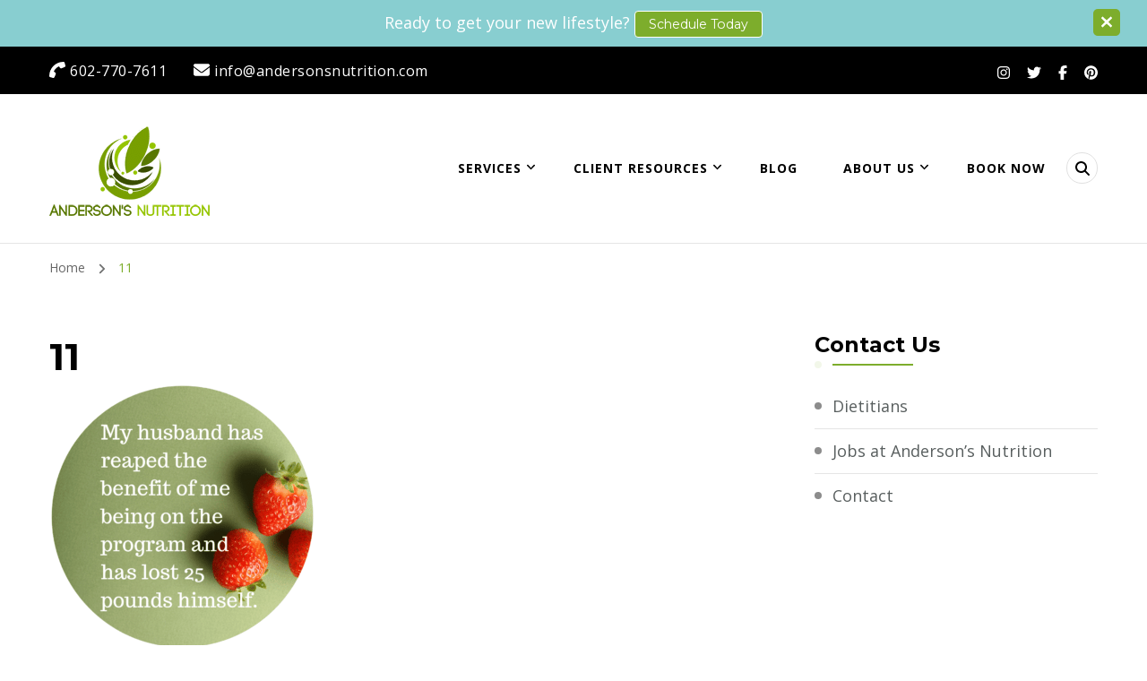

--- FILE ---
content_type: text/html; charset=UTF-8
request_url: https://andersonsnutrition.com/results-reviews/attachment/11-2/
body_size: 26150
content:
    <!DOCTYPE html>
    <html lang="en-US" prefix="og: https://ogp.me/ns#">
    <head itemscope itemtype="https://schema.org/WebSite">
	    <meta charset="UTF-8">
    <meta name="viewport" content="width=device-width, initial-scale=1">
    <link rel="profile" href="https://gmpg.org/xfn/11">
    <meta name='robots' content='index, follow, max-image-preview:large, max-snippet:-1, max-video-preview:-1' />
	<style>img:is([sizes="auto" i], [sizes^="auto," i]) { contain-intrinsic-size: 3000px 1500px }</style>
	
	<!-- This site is optimized with the Yoast SEO Premium plugin v26.7 (Yoast SEO v26.7) - https://yoast.com/wordpress/plugins/seo/ -->
	<title>11 - Anderson&#039;s Nutrition</title>
	<link rel="canonical" href="https://andersonsnutrition.com/results-reviews/attachment/11-2/" />
	<meta property="og:locale" content="en_US" />
	<meta property="og:type" content="article" />
	<meta property="og:title" content="11 - Anderson&#039;s Nutrition" />
	<meta property="og:url" content="https://andersonsnutrition.com/results-reviews/attachment/11-2/" />
	<meta property="og:site_name" content="Anderson&#039;s Nutrition" />
	<meta property="article:publisher" content="https://www.facebook.com/AndersonsNutrition/" />
	<meta property="og:image" content="https://andersonsnutrition.com/results-reviews/attachment/11-2" />
	<meta property="og:image:width" content="1080" />
	<meta property="og:image:height" content="1080" />
	<meta property="og:image:type" content="image/png" />
	<meta name="twitter:card" content="summary_large_image" />
	<script type="application/ld+json" class="yoast-schema-graph">{"@context":"https://schema.org","@graph":[{"@type":"WebPage","@id":"https://andersonsnutrition.com/results-reviews/attachment/11-2/","url":"https://andersonsnutrition.com/results-reviews/attachment/11-2/","name":"11 - Anderson&#039;s Nutrition","isPartOf":{"@id":"https://andersonsnutrition.com/#website"},"primaryImageOfPage":{"@id":"https://andersonsnutrition.com/results-reviews/attachment/11-2/#primaryimage"},"image":{"@id":"https://andersonsnutrition.com/results-reviews/attachment/11-2/#primaryimage"},"thumbnailUrl":"https://andersonsnutrition.com/wp-content/uploads/2019/06/11-1.png","datePublished":"2019-06-28T00:14:27+00:00","breadcrumb":{"@id":"https://andersonsnutrition.com/results-reviews/attachment/11-2/#breadcrumb"},"inLanguage":"en-US","potentialAction":[{"@type":"ReadAction","target":["https://andersonsnutrition.com/results-reviews/attachment/11-2/"]}]},{"@type":"ImageObject","inLanguage":"en-US","@id":"https://andersonsnutrition.com/results-reviews/attachment/11-2/#primaryimage","url":"https://andersonsnutrition.com/wp-content/uploads/2019/06/11-1.png","contentUrl":"https://andersonsnutrition.com/wp-content/uploads/2019/06/11-1.png","width":1080,"height":1080},{"@type":"BreadcrumbList","@id":"https://andersonsnutrition.com/results-reviews/attachment/11-2/#breadcrumb","itemListElement":[{"@type":"ListItem","position":1,"name":"Home","item":"https://andersonsnutrition.com/"},{"@type":"ListItem","position":2,"name":"Results &#038; Reviews","item":"https://andersonsnutrition.com/results-reviews/"},{"@type":"ListItem","position":3,"name":"11"}]},{"@type":"WebSite","@id":"https://andersonsnutrition.com/#website","url":"https://andersonsnutrition.com/","name":"Anderson's Nutrition","description":"Dietitian Nutritionist | Making One Change at a Time","publisher":{"@id":"https://andersonsnutrition.com/#organization"},"potentialAction":[{"@type":"SearchAction","target":{"@type":"EntryPoint","urlTemplate":"https://andersonsnutrition.com/?s={search_term_string}"},"query-input":{"@type":"PropertyValueSpecification","valueRequired":true,"valueName":"search_term_string"}}],"inLanguage":"en-US"},{"@type":"Organization","@id":"https://andersonsnutrition.com/#organization","name":"Anderson's Nutrition","url":"https://andersonsnutrition.com/","logo":{"@type":"ImageObject","inLanguage":"en-US","@id":"https://andersonsnutrition.com/#/schema/logo/image/","url":"https://andersonsnutrition.com/wp-content/uploads/2015/03/Anderson-New-Logo-2015.png","contentUrl":"https://andersonsnutrition.com/wp-content/uploads/2015/03/Anderson-New-Logo-2015.png","width":714,"height":400,"caption":"Anderson's Nutrition"},"image":{"@id":"https://andersonsnutrition.com/#/schema/logo/image/"},"sameAs":["https://www.facebook.com/AndersonsNutrition/","https://www.instagram.com/andersonnutrition55/"]}]}</script>
	<!-- / Yoast SEO Premium plugin. -->


<link rel='dns-prefetch' href='//www.googletagmanager.com' />
<link rel='dns-prefetch' href='//fonts.googleapis.com' />
<link rel="alternate" type="application/rss+xml" title="Anderson&#039;s Nutrition &raquo; Feed" href="https://andersonsnutrition.com/feed/" />
<link rel="alternate" type="application/rss+xml" title="Anderson&#039;s Nutrition &raquo; Comments Feed" href="https://andersonsnutrition.com/comments/feed/" />
<link rel="alternate" type="application/rss+xml" title="Anderson&#039;s Nutrition &raquo; 11 Comments Feed" href="https://andersonsnutrition.com/results-reviews/attachment/11-2/feed/" />
<script type="text/javascript">
/* <![CDATA[ */
window._wpemojiSettings = {"baseUrl":"https:\/\/s.w.org\/images\/core\/emoji\/16.0.1\/72x72\/","ext":".png","svgUrl":"https:\/\/s.w.org\/images\/core\/emoji\/16.0.1\/svg\/","svgExt":".svg","source":{"concatemoji":"https:\/\/andersonsnutrition.com\/wp-includes\/js\/wp-emoji-release.min.js?ver=6.8.3"}};
/*! This file is auto-generated */
!function(s,n){var o,i,e;function c(e){try{var t={supportTests:e,timestamp:(new Date).valueOf()};sessionStorage.setItem(o,JSON.stringify(t))}catch(e){}}function p(e,t,n){e.clearRect(0,0,e.canvas.width,e.canvas.height),e.fillText(t,0,0);var t=new Uint32Array(e.getImageData(0,0,e.canvas.width,e.canvas.height).data),a=(e.clearRect(0,0,e.canvas.width,e.canvas.height),e.fillText(n,0,0),new Uint32Array(e.getImageData(0,0,e.canvas.width,e.canvas.height).data));return t.every(function(e,t){return e===a[t]})}function u(e,t){e.clearRect(0,0,e.canvas.width,e.canvas.height),e.fillText(t,0,0);for(var n=e.getImageData(16,16,1,1),a=0;a<n.data.length;a++)if(0!==n.data[a])return!1;return!0}function f(e,t,n,a){switch(t){case"flag":return n(e,"\ud83c\udff3\ufe0f\u200d\u26a7\ufe0f","\ud83c\udff3\ufe0f\u200b\u26a7\ufe0f")?!1:!n(e,"\ud83c\udde8\ud83c\uddf6","\ud83c\udde8\u200b\ud83c\uddf6")&&!n(e,"\ud83c\udff4\udb40\udc67\udb40\udc62\udb40\udc65\udb40\udc6e\udb40\udc67\udb40\udc7f","\ud83c\udff4\u200b\udb40\udc67\u200b\udb40\udc62\u200b\udb40\udc65\u200b\udb40\udc6e\u200b\udb40\udc67\u200b\udb40\udc7f");case"emoji":return!a(e,"\ud83e\udedf")}return!1}function g(e,t,n,a){var r="undefined"!=typeof WorkerGlobalScope&&self instanceof WorkerGlobalScope?new OffscreenCanvas(300,150):s.createElement("canvas"),o=r.getContext("2d",{willReadFrequently:!0}),i=(o.textBaseline="top",o.font="600 32px Arial",{});return e.forEach(function(e){i[e]=t(o,e,n,a)}),i}function t(e){var t=s.createElement("script");t.src=e,t.defer=!0,s.head.appendChild(t)}"undefined"!=typeof Promise&&(o="wpEmojiSettingsSupports",i=["flag","emoji"],n.supports={everything:!0,everythingExceptFlag:!0},e=new Promise(function(e){s.addEventListener("DOMContentLoaded",e,{once:!0})}),new Promise(function(t){var n=function(){try{var e=JSON.parse(sessionStorage.getItem(o));if("object"==typeof e&&"number"==typeof e.timestamp&&(new Date).valueOf()<e.timestamp+604800&&"object"==typeof e.supportTests)return e.supportTests}catch(e){}return null}();if(!n){if("undefined"!=typeof Worker&&"undefined"!=typeof OffscreenCanvas&&"undefined"!=typeof URL&&URL.createObjectURL&&"undefined"!=typeof Blob)try{var e="postMessage("+g.toString()+"("+[JSON.stringify(i),f.toString(),p.toString(),u.toString()].join(",")+"));",a=new Blob([e],{type:"text/javascript"}),r=new Worker(URL.createObjectURL(a),{name:"wpTestEmojiSupports"});return void(r.onmessage=function(e){c(n=e.data),r.terminate(),t(n)})}catch(e){}c(n=g(i,f,p,u))}t(n)}).then(function(e){for(var t in e)n.supports[t]=e[t],n.supports.everything=n.supports.everything&&n.supports[t],"flag"!==t&&(n.supports.everythingExceptFlag=n.supports.everythingExceptFlag&&n.supports[t]);n.supports.everythingExceptFlag=n.supports.everythingExceptFlag&&!n.supports.flag,n.DOMReady=!1,n.readyCallback=function(){n.DOMReady=!0}}).then(function(){return e}).then(function(){var e;n.supports.everything||(n.readyCallback(),(e=n.source||{}).concatemoji?t(e.concatemoji):e.wpemoji&&e.twemoji&&(t(e.twemoji),t(e.wpemoji)))}))}((window,document),window._wpemojiSettings);
/* ]]> */
</script>
<link rel='stylesheet' id='sbr_styles-css' href='https://andersonsnutrition.com/wp-content/plugins/reviews-feed/assets/css/sbr-styles.min.css?ver=2.1.1' type='text/css' media='all' />
<link rel='stylesheet' id='sbi_styles-css' href='https://andersonsnutrition.com/wp-content/plugins/instagram-feed/css/sbi-styles.min.css?ver=6.10.0' type='text/css' media='all' />
<style id='wp-emoji-styles-inline-css' type='text/css'>

	img.wp-smiley, img.emoji {
		display: inline !important;
		border: none !important;
		box-shadow: none !important;
		height: 1em !important;
		width: 1em !important;
		margin: 0 0.07em !important;
		vertical-align: -0.1em !important;
		background: none !important;
		padding: 0 !important;
	}
</style>
<link rel='stylesheet' id='wp-block-library-css' href='https://andersonsnutrition.com/wp-includes/css/dist/block-library/style.min.css?ver=6.8.3' type='text/css' media='all' />
<style id='classic-theme-styles-inline-css' type='text/css'>
/*! This file is auto-generated */
.wp-block-button__link{color:#fff;background-color:#32373c;border-radius:9999px;box-shadow:none;text-decoration:none;padding:calc(.667em + 2px) calc(1.333em + 2px);font-size:1.125em}.wp-block-file__button{background:#32373c;color:#fff;text-decoration:none}
</style>
<link rel='stylesheet' id='fca-ept4-column-css-css' href='https://andersonsnutrition.com/wp-content/plugins/easy-pricing-tables/includes/v4/blocks/column/column.min.css?ver=4.1.1' type='text/css' media='all' />
<link rel='stylesheet' id='ultimate_blocks-cgb-style-css-css' href='https://andersonsnutrition.com/wp-content/plugins/ultimate-blocks/dist/blocks.style.build.css?ver=3.4.9' type='text/css' media='all' />
<link rel='stylesheet' id='fca-ept-editor-style-css' href='https://andersonsnutrition.com/wp-content/plugins/easy-pricing-tables/assets/blocks/editor/fca-ept-editor.min.css?ver=4.1.1' type='text/css' media='all' />
<link rel='stylesheet' id='fca-ept-layout1-style-css' href='https://andersonsnutrition.com/wp-content/plugins/easy-pricing-tables/assets/blocks/layout1/fca-ept-layout1.min.css?ver=4.1.1' type='text/css' media='all' />
<link rel='stylesheet' id='fca-ept-layout2-style-css' href='https://andersonsnutrition.com/wp-content/plugins/easy-pricing-tables/assets/blocks/layout2/fca-ept-layout2.min.css?ver=4.1.1' type='text/css' media='all' />
<link rel='stylesheet' id='dh-ptp-design1-css' href='https://andersonsnutrition.com/wp-content/plugins/easy-pricing-tables/assets/pricing-tables/design1/pricingtable.min.css?ver=4.1.1' type='text/css' media='all' />
<link rel='stylesheet' id='dh-ptp-block-css-css' href='https://andersonsnutrition.com/wp-content/plugins/easy-pricing-tables/assets/blocks/legacy/block.css?ver=4.1.1' type='text/css' media='all' />
<link rel='stylesheet' id='edd-blocks-css' href='https://andersonsnutrition.com/wp-content/plugins/easy-digital-downloads/includes/blocks/assets/css/edd-blocks.css?ver=3.6.4' type='text/css' media='all' />
<style id='global-styles-inline-css' type='text/css'>
:root{--wp--preset--aspect-ratio--square: 1;--wp--preset--aspect-ratio--4-3: 4/3;--wp--preset--aspect-ratio--3-4: 3/4;--wp--preset--aspect-ratio--3-2: 3/2;--wp--preset--aspect-ratio--2-3: 2/3;--wp--preset--aspect-ratio--16-9: 16/9;--wp--preset--aspect-ratio--9-16: 9/16;--wp--preset--color--black: #000000;--wp--preset--color--cyan-bluish-gray: #abb8c3;--wp--preset--color--white: #ffffff;--wp--preset--color--pale-pink: #f78da7;--wp--preset--color--vivid-red: #cf2e2e;--wp--preset--color--luminous-vivid-orange: #ff6900;--wp--preset--color--luminous-vivid-amber: #fcb900;--wp--preset--color--light-green-cyan: #7bdcb5;--wp--preset--color--vivid-green-cyan: #00d084;--wp--preset--color--pale-cyan-blue: #8ed1fc;--wp--preset--color--vivid-cyan-blue: #0693e3;--wp--preset--color--vivid-purple: #9b51e0;--wp--preset--gradient--vivid-cyan-blue-to-vivid-purple: linear-gradient(135deg,rgba(6,147,227,1) 0%,rgb(155,81,224) 100%);--wp--preset--gradient--light-green-cyan-to-vivid-green-cyan: linear-gradient(135deg,rgb(122,220,180) 0%,rgb(0,208,130) 100%);--wp--preset--gradient--luminous-vivid-amber-to-luminous-vivid-orange: linear-gradient(135deg,rgba(252,185,0,1) 0%,rgba(255,105,0,1) 100%);--wp--preset--gradient--luminous-vivid-orange-to-vivid-red: linear-gradient(135deg,rgba(255,105,0,1) 0%,rgb(207,46,46) 100%);--wp--preset--gradient--very-light-gray-to-cyan-bluish-gray: linear-gradient(135deg,rgb(238,238,238) 0%,rgb(169,184,195) 100%);--wp--preset--gradient--cool-to-warm-spectrum: linear-gradient(135deg,rgb(74,234,220) 0%,rgb(151,120,209) 20%,rgb(207,42,186) 40%,rgb(238,44,130) 60%,rgb(251,105,98) 80%,rgb(254,248,76) 100%);--wp--preset--gradient--blush-light-purple: linear-gradient(135deg,rgb(255,206,236) 0%,rgb(152,150,240) 100%);--wp--preset--gradient--blush-bordeaux: linear-gradient(135deg,rgb(254,205,165) 0%,rgb(254,45,45) 50%,rgb(107,0,62) 100%);--wp--preset--gradient--luminous-dusk: linear-gradient(135deg,rgb(255,203,112) 0%,rgb(199,81,192) 50%,rgb(65,88,208) 100%);--wp--preset--gradient--pale-ocean: linear-gradient(135deg,rgb(255,245,203) 0%,rgb(182,227,212) 50%,rgb(51,167,181) 100%);--wp--preset--gradient--electric-grass: linear-gradient(135deg,rgb(202,248,128) 0%,rgb(113,206,126) 100%);--wp--preset--gradient--midnight: linear-gradient(135deg,rgb(2,3,129) 0%,rgb(40,116,252) 100%);--wp--preset--font-size--small: 13px;--wp--preset--font-size--medium: 20px;--wp--preset--font-size--large: 36px;--wp--preset--font-size--x-large: 42px;--wp--preset--spacing--20: 0.44rem;--wp--preset--spacing--30: 0.67rem;--wp--preset--spacing--40: 1rem;--wp--preset--spacing--50: 1.5rem;--wp--preset--spacing--60: 2.25rem;--wp--preset--spacing--70: 3.38rem;--wp--preset--spacing--80: 5.06rem;--wp--preset--shadow--natural: 6px 6px 9px rgba(0, 0, 0, 0.2);--wp--preset--shadow--deep: 12px 12px 50px rgba(0, 0, 0, 0.4);--wp--preset--shadow--sharp: 6px 6px 0px rgba(0, 0, 0, 0.2);--wp--preset--shadow--outlined: 6px 6px 0px -3px rgba(255, 255, 255, 1), 6px 6px rgba(0, 0, 0, 1);--wp--preset--shadow--crisp: 6px 6px 0px rgba(0, 0, 0, 1);}:where(.is-layout-flex){gap: 0.5em;}:where(.is-layout-grid){gap: 0.5em;}body .is-layout-flex{display: flex;}.is-layout-flex{flex-wrap: wrap;align-items: center;}.is-layout-flex > :is(*, div){margin: 0;}body .is-layout-grid{display: grid;}.is-layout-grid > :is(*, div){margin: 0;}:where(.wp-block-columns.is-layout-flex){gap: 2em;}:where(.wp-block-columns.is-layout-grid){gap: 2em;}:where(.wp-block-post-template.is-layout-flex){gap: 1.25em;}:where(.wp-block-post-template.is-layout-grid){gap: 1.25em;}.has-black-color{color: var(--wp--preset--color--black) !important;}.has-cyan-bluish-gray-color{color: var(--wp--preset--color--cyan-bluish-gray) !important;}.has-white-color{color: var(--wp--preset--color--white) !important;}.has-pale-pink-color{color: var(--wp--preset--color--pale-pink) !important;}.has-vivid-red-color{color: var(--wp--preset--color--vivid-red) !important;}.has-luminous-vivid-orange-color{color: var(--wp--preset--color--luminous-vivid-orange) !important;}.has-luminous-vivid-amber-color{color: var(--wp--preset--color--luminous-vivid-amber) !important;}.has-light-green-cyan-color{color: var(--wp--preset--color--light-green-cyan) !important;}.has-vivid-green-cyan-color{color: var(--wp--preset--color--vivid-green-cyan) !important;}.has-pale-cyan-blue-color{color: var(--wp--preset--color--pale-cyan-blue) !important;}.has-vivid-cyan-blue-color{color: var(--wp--preset--color--vivid-cyan-blue) !important;}.has-vivid-purple-color{color: var(--wp--preset--color--vivid-purple) !important;}.has-black-background-color{background-color: var(--wp--preset--color--black) !important;}.has-cyan-bluish-gray-background-color{background-color: var(--wp--preset--color--cyan-bluish-gray) !important;}.has-white-background-color{background-color: var(--wp--preset--color--white) !important;}.has-pale-pink-background-color{background-color: var(--wp--preset--color--pale-pink) !important;}.has-vivid-red-background-color{background-color: var(--wp--preset--color--vivid-red) !important;}.has-luminous-vivid-orange-background-color{background-color: var(--wp--preset--color--luminous-vivid-orange) !important;}.has-luminous-vivid-amber-background-color{background-color: var(--wp--preset--color--luminous-vivid-amber) !important;}.has-light-green-cyan-background-color{background-color: var(--wp--preset--color--light-green-cyan) !important;}.has-vivid-green-cyan-background-color{background-color: var(--wp--preset--color--vivid-green-cyan) !important;}.has-pale-cyan-blue-background-color{background-color: var(--wp--preset--color--pale-cyan-blue) !important;}.has-vivid-cyan-blue-background-color{background-color: var(--wp--preset--color--vivid-cyan-blue) !important;}.has-vivid-purple-background-color{background-color: var(--wp--preset--color--vivid-purple) !important;}.has-black-border-color{border-color: var(--wp--preset--color--black) !important;}.has-cyan-bluish-gray-border-color{border-color: var(--wp--preset--color--cyan-bluish-gray) !important;}.has-white-border-color{border-color: var(--wp--preset--color--white) !important;}.has-pale-pink-border-color{border-color: var(--wp--preset--color--pale-pink) !important;}.has-vivid-red-border-color{border-color: var(--wp--preset--color--vivid-red) !important;}.has-luminous-vivid-orange-border-color{border-color: var(--wp--preset--color--luminous-vivid-orange) !important;}.has-luminous-vivid-amber-border-color{border-color: var(--wp--preset--color--luminous-vivid-amber) !important;}.has-light-green-cyan-border-color{border-color: var(--wp--preset--color--light-green-cyan) !important;}.has-vivid-green-cyan-border-color{border-color: var(--wp--preset--color--vivid-green-cyan) !important;}.has-pale-cyan-blue-border-color{border-color: var(--wp--preset--color--pale-cyan-blue) !important;}.has-vivid-cyan-blue-border-color{border-color: var(--wp--preset--color--vivid-cyan-blue) !important;}.has-vivid-purple-border-color{border-color: var(--wp--preset--color--vivid-purple) !important;}.has-vivid-cyan-blue-to-vivid-purple-gradient-background{background: var(--wp--preset--gradient--vivid-cyan-blue-to-vivid-purple) !important;}.has-light-green-cyan-to-vivid-green-cyan-gradient-background{background: var(--wp--preset--gradient--light-green-cyan-to-vivid-green-cyan) !important;}.has-luminous-vivid-amber-to-luminous-vivid-orange-gradient-background{background: var(--wp--preset--gradient--luminous-vivid-amber-to-luminous-vivid-orange) !important;}.has-luminous-vivid-orange-to-vivid-red-gradient-background{background: var(--wp--preset--gradient--luminous-vivid-orange-to-vivid-red) !important;}.has-very-light-gray-to-cyan-bluish-gray-gradient-background{background: var(--wp--preset--gradient--very-light-gray-to-cyan-bluish-gray) !important;}.has-cool-to-warm-spectrum-gradient-background{background: var(--wp--preset--gradient--cool-to-warm-spectrum) !important;}.has-blush-light-purple-gradient-background{background: var(--wp--preset--gradient--blush-light-purple) !important;}.has-blush-bordeaux-gradient-background{background: var(--wp--preset--gradient--blush-bordeaux) !important;}.has-luminous-dusk-gradient-background{background: var(--wp--preset--gradient--luminous-dusk) !important;}.has-pale-ocean-gradient-background{background: var(--wp--preset--gradient--pale-ocean) !important;}.has-electric-grass-gradient-background{background: var(--wp--preset--gradient--electric-grass) !important;}.has-midnight-gradient-background{background: var(--wp--preset--gradient--midnight) !important;}.has-small-font-size{font-size: var(--wp--preset--font-size--small) !important;}.has-medium-font-size{font-size: var(--wp--preset--font-size--medium) !important;}.has-large-font-size{font-size: var(--wp--preset--font-size--large) !important;}.has-x-large-font-size{font-size: var(--wp--preset--font-size--x-large) !important;}
:where(.wp-block-post-template.is-layout-flex){gap: 1.25em;}:where(.wp-block-post-template.is-layout-grid){gap: 1.25em;}
:where(.wp-block-columns.is-layout-flex){gap: 2em;}:where(.wp-block-columns.is-layout-grid){gap: 2em;}
:root :where(.wp-block-pullquote){font-size: 1.5em;line-height: 1.6;}
</style>
<link rel='stylesheet' id='blossomthemes-toolkit-css' href='https://andersonsnutrition.com/wp-content/plugins/blossomthemes-toolkit/public/css/blossomthemes-toolkit-public.min.css?ver=2.2.7' type='text/css' media='all' />
<link rel='stylesheet' id='contentstudio-dashboard-css' href='https://andersonsnutrition.com/wp-content/plugins/contentstudio/_inc/main.css?ver=1.4.0' type='text/css' media='all' />
<link rel='stylesheet' id='ub-extension-style-css-css' href='https://andersonsnutrition.com/wp-content/plugins/ultimate-blocks/src/extensions/style.css?ver=6.8.3' type='text/css' media='all' />
<link rel='stylesheet' id='edd-styles-css' href='https://andersonsnutrition.com/wp-content/plugins/easy-digital-downloads/assets/build/css/frontend/edd.min.css?ver=3.6.4' type='text/css' media='all' />
<link rel='stylesheet' id='wp-components-css' href='https://andersonsnutrition.com/wp-includes/css/dist/components/style.min.css?ver=6.8.3' type='text/css' media='all' />
<link rel='stylesheet' id='godaddy-styles-css' href='https://andersonsnutrition.com/wp-content/mu-plugins/vendor/wpex/godaddy-launch/includes/Dependencies/GoDaddy/Styles/build/latest.css?ver=2.0.2' type='text/css' media='all' />
<link rel='stylesheet' id='blossom-coach-pro-google-fonts-css' href='https://fonts.googleapis.com/css?family=Open+Sans%3A300%2Cregular%2C500%2C600%2C700%2C800%2C300italic%2Citalic%2C500italic%2C600italic%2C700italic%2C800italic%7CMontserrat%3A100%2C200%2C300%2Cregular%2C500%2C600%2C700%2C800%2C900%2C100italic%2C200italic%2C300italic%2Citalic%2C500italic%2C600italic%2C700italic%2C800italic%2C900italic%7CNunito+Sans%3A300%7CNunito+Sans%3Aregular' type='text/css' media='all' />
<link rel='stylesheet' id='blossom-coach-pro-css' href='https://andersonsnutrition.com/wp-content/themes/blossom-coach-pro/style.min.css?ver=2.8.3' type='text/css' media='all' />
<link rel='stylesheet' id='flick-css' href='https://andersonsnutrition.com/wp-content/plugins/mailchimp/assets/css/flick/flick.css?ver=2.0.1' type='text/css' media='all' />
<link rel='stylesheet' id='mailchimp_sf_main_css-css' href='https://andersonsnutrition.com/wp-content/plugins/mailchimp/assets/css/frontend.css?ver=2.0.1' type='text/css' media='all' />
<script type="text/javascript" src="https://andersonsnutrition.com/wp-includes/js/jquery/jquery.min.js?ver=3.7.1" id="jquery-core-js"></script>
<script type="text/javascript" src="https://andersonsnutrition.com/wp-includes/js/jquery/jquery-migrate.min.js?ver=3.4.1" id="jquery-migrate-js"></script>

<!-- Google tag (gtag.js) snippet added by Site Kit -->
<!-- Google Analytics snippet added by Site Kit -->
<script type="text/javascript" src="https://www.googletagmanager.com/gtag/js?id=G-4QWG9MKFNP" id="google_gtagjs-js" async></script>
<script type="text/javascript" id="google_gtagjs-js-after">
/* <![CDATA[ */
window.dataLayer = window.dataLayer || [];function gtag(){dataLayer.push(arguments);}
gtag("set","linker",{"domains":["andersonsnutrition.com"]});
gtag("js", new Date());
gtag("set", "developer_id.dZTNiMT", true);
gtag("config", "G-4QWG9MKFNP");
/* ]]> */
</script>
<link rel="https://api.w.org/" href="https://andersonsnutrition.com/wp-json/" /><link rel="alternate" title="JSON" type="application/json" href="https://andersonsnutrition.com/wp-json/wp/v2/media/2756" /><link rel="EditURI" type="application/rsd+xml" title="RSD" href="https://andersonsnutrition.com/xmlrpc.php?rsd" />
<meta name="generator" content="WordPress 6.8.3" />
<link rel='shortlink' href='https://andersonsnutrition.com/?p=2756' />
		<!-- Custom Logo: hide header text -->
		<style id="custom-logo-css" type="text/css">
			.site-title, .site-description {
				position: absolute;
				clip-path: inset(50%);
			}
		</style>
		<link rel="alternate" title="oEmbed (JSON)" type="application/json+oembed" href="https://andersonsnutrition.com/wp-json/oembed/1.0/embed?url=https%3A%2F%2Fandersonsnutrition.com%2Fresults-reviews%2Fattachment%2F11-2%2F" />
<link rel="alternate" title="oEmbed (XML)" type="text/xml+oembed" href="https://andersonsnutrition.com/wp-json/oembed/1.0/embed?url=https%3A%2F%2Fandersonsnutrition.com%2Fresults-reviews%2Fattachment%2F11-2%2F&#038;format=xml" />
<meta name="generator" content="Site Kit by Google 1.170.0" /><!-- HFCM by 99 Robots - Snippet # 1: Gtag -->
<!-- Global site tag (gtag.js) - Google Ads: 935655844 -->
<script async src="https://www.googletagmanager.com/gtag/js?id=AW-935655844"></script>
<script>
  window.dataLayer = window.dataLayer || [];
  function gtag(){dataLayer.push(arguments);}
  gtag('js', new Date());

  gtag('config', 'AW-935655844');
</script>

<!-- /end HFCM by 99 Robots -->
<script type='text/javascript' data-cfasync='false'>var _mmunch = {'front': false, 'page': false, 'post': false, 'category': false, 'author': false, 'search': false, 'attachment': false, 'tag': false};_mmunch['post'] = true; _mmunch['postData'] = {"ID":2756,"post_name":"11-2","post_title":"11","post_type":"attachment","post_author":"2","post_status":"inherit"}; _mmunch['postCategories'] = []; _mmunch['postTags'] = false; _mmunch['postAuthor'] = {"name":"Nicole Goodrich, MS, RDN","ID":2};_mmunch['attachment'] = true;</script><script data-cfasync="false" src="//a.mailmunch.co/app/v1/site.js" id="mailmunch-script" data-plugin="mc_mm" data-mailmunch-site-id="392413" async></script><meta name="generator" content="Easy Digital Downloads v3.6.4" />
<link rel="icon" href="https://andersonsnutrition.com/wp-content/uploads/2015/09/cropped-Anderson-Logo_100pxW-60x60.png" sizes="32x32" />
<link rel="icon" href="https://andersonsnutrition.com/wp-content/uploads/2015/09/cropped-Anderson-Logo_100pxW-300x300.png" sizes="192x192" />
<link rel="apple-touch-icon" href="https://andersonsnutrition.com/wp-content/uploads/2015/09/cropped-Anderson-Logo_100pxW-300x300.png" />
<meta name="msapplication-TileImage" content="https://andersonsnutrition.com/wp-content/uploads/2015/09/cropped-Anderson-Logo_100pxW-300x300.png" />
<style type='text/css' media='all'>
    .arrow-button-hover a::after {
    background-image: url("data:image/svg+xml,%3Csvg xmlns='http://www.w3.org/2000/svg' width='13.674' height='10.009' viewBox='0 0 13.674 10.009'%3E%3Cg id='Group_255' data-name='Group 255' transform='translate(-609.024 -4045.697)'%3E%3Cpath id='Path_4337' data-name='Path 4337' d='M-1301,1456h11.233' transform='translate(1910.77 2594.787)' fill='none' stroke='%237dad2c' stroke-linecap='round' stroke-width='1.5'/%3E%3Cpath id='Path_4338' data-name='Path 4338' d='M-1292.088,1450.363l3.944,3.944-3.944,3.944' transform='translate(1910.092 2596.395)' fill='none' stroke='%237dad2c' stroke-linecap='round' stroke-linejoin='round' stroke-width='1.5'/%3E%3C/g%3E%3C/svg%3E");
    }

    :root {
    --e-global-color-primary_color  : #7dad2c;
    --e-global-color-secondary_color: rgba(125, 173, 44, 0.1);;
    --e-global-color-font_color: #595f5f;
    --e-global-color-footer_bg_color: #cccccc;
    --e-global-color-footer_text_color: #232323;
    --primary-color: #7dad2c;
    --secondary-color: rgba(125, 173, 44, 0.1);;
    --secondary-color-rgb: 125, 173, 44;
    --font-color: #595f5f;
    --font-color-rgb: 89, 95, 95;
    --primary-font: Open Sans;
    --secondary-font: Montserrat;
    --primary-color-rgb: 125, 173, 44;
    }

    section#wheeloflife_section {
    background-color: #e5f3f3;
    }

    .style-six.site-banner::after,
    .style-five.site-banner::after,
    .style-two.site-banner .banner-caption::after {
    background-image: url("data:image/svg+xml,%3Csvg xmlns='http://www.w3.org/2000/svg' width='244.614' height='198.56' viewBox='0 0 244.614 198.56'%3E%3Cg id='Group_6281' data-name='Group 6281' transform='translate(-1865.716 56.644)'%3E%3Cg id='Group_6280' data-name='Group 6280'%3E%3Cpath id='Path_30637' data-name='Path 30637' d='M1513.342,1482.8c-12.991,25.019-27.714,61.337-20.785,77.479s23.406,57.3,43.747,62.145,26.041,11.562,39.027,9.14,12.022,5.379,45.682,2.169,29.544-19.5,49.463-27.571,36.18-16.37,44.84-16.37,30.994-45.656,13.673-66.639-125.577-88.778-157.621-87.165S1513.342,1482.8,1513.342,1482.8Z' transform='translate(374.934 -1492.606)' fill='rgba(125, 173, 44, 0.1);' opacity='0.05'/%3E%3C/g%3E%3C/g%3E%3C/svg%3E");
    }

    .site-branding .site-title{
    font-size : 45px;
    font-family : Nunito Sans;
    font-weight : 300;
    font-style : normal;
    }

    .custom-logo-link img{
    width: 179px;
    max-width: 100%;
    }
    .resources-section{
    background-color: #f3fdfe;
    }

    .sticky-bar-content.notification-enabled {
    background: #88ced0;
    color: #ffffff;
    }

    .sticky-t-bar:not(.active) .close {
    background: #88ced0;
    }

    .footer-t .widget-title,
    .footer-t .grid,
    .footer-t .entry-header .entry-title,
    .footer-t .entry-header .entry-title a,
    .footer-t .widget_bttk_contact_social_links .bttk-contact-widget-wrap ul.contact-list li a,
    .site-footer .widget_bttk_social_links ul li a,
    .footer-t .style-three .entry-header .entry-title,
    .footer-t .style-three .entry-header .entry-title a {
        color: #232323;
    }
    
    .footer-t .widget ul li a {
        color: #232323;
        opacity: 0.6;
    }
   
    .footer-t .widget ul li a:hover {
        color: #7dad2c;
        opacity: 1;
    }

    .site-footer .widget_categories ul li,
    .site-footer .widget_archive ul li,
    .site-footer .widget_meta ul li,
    .site-footer .widget_pages ul li,
    .site-footer .widget_recent_comments ul li,
    .site-footer .widget_recent_entries ul li,
    .site-footer .widget_nav_menu ul li,
    .site-footer .widget_rss ul li {
    border-bottom-color: rgba(35, 35, 35, 0.1);    }

    .site-footer .widget_categories ul li:before,
    .site-footer .widget_archive ul li:before,
    .site-footer .widget_meta ul li:before,
    .site-footer .widget_pages ul li:before,
    .site-footer .widget_recent_comments ul li:before,
    .site-footer .widget_recent_entries ul li:before,
    .site-footer .widget_nav_menu ul li:before,
    .site-footer .widget_rss ul li:before {
    background: rgba(35, 35, 35, 0.55);    }

    .site-footer table tbody tr:nth-child(2n+1) {
    background: rgba(35, 35, 35, 0.05);    }

    .site-footer .widget_rss ul li .rss-date {
    color: rgba(35, 35, 35, 0.55);    }

    .site-footer .wp-caption-text {
    color: rgba(35, 35, 35, 0.7);    }

    .footer-t .widget_bttk_contact_social_links .social-networks a {
    color: rgba(35, 35, 35, 0.7);    border-color: rgba(35, 35, 35, 0.1);    }

    .site-footer .widget_bttk_posts_category_slider_widget .owl-theme .owl-dots .owl-dot span {
    background: rgba(35, 35, 35, 0.5);    }

    .site-footer .widget_bttk_posts_category_slider_widget .owl-theme .owl-dots .owl-dot.active span {
    background: #232323;
    }

    .bottom-footer {
    border-top-color: rgba(35, 35, 35, 0.1);    color: rgba(35, 35, 35, 0.5);    }



    body,
    button,
    input,
    select,
    optgroup {

    font-family : Open Sans;
    font-size: 18px;

    }

    .site-banner .banner-img:before, .site-banner .item:after, .site-banner .wp-custom-header:after {
            content: "";
            position: absolute;
            top: 0;
            left: 0;
            width: 100%;
            height: 100%;
            background: -webkit-linear-gradient(150deg, transparent, rgba(0, 0, 0, 0.75));
            background: -moz-linear-gradient(150deg, transparent, rgba(0, 0, 0, 0.75));
            background: -ms-linear-gradient(150deg, transparent, rgba(0, 0, 0, 0.75));
            background: -o-linear-gradient(150deg, transparent, rgba(0, 0, 0, 0.75));
            background: linear-gradient(150deg, transparent, rgba(0, 0, 0, 0.75));
        }
    textarea, section[class*="-section"] .widget_blossom_client_logo_widget .widget-title, .blog-section article .entry-meta,
    .btn-link, section.counter-section .widget.widget_blossomthemes_stat_counter_widget .widget-title,
    .widget.widget_blossomthemes_stat_counter_widget .widget-title, .single .entry-meta,
    .portfolio-text-holder .portfolio-img-title {

    font-family : Open Sans;

    }

    h1, h2, h3, h4, h5, h6,
    .header-search-form .search-form .screen-reader-text, section[class*="-section"] .widget .widget-title,
    section[class*="-section"] .widget_blossomtheme_featured_page_widget .section-subtitle,
    .section-title, .comment-body b.fn, .comment-body .reply .comment-reply-link, .single .navigation .nav-links,
    .header-search-form .search-form .screen-reader-text, .banner-caption .blossomthemes-email-newsletter-wrapper .text-holder h3,
    .site-banner .item .banner-text .title, .banner-caption .btn-more,
    .site-banner .banner-caption .banner-wrap .banner-link, .btn-readmore,
    .btn-readmore:visited, .bttk-testimonial-holder .name, .pricing-block .price, .entry-meta, #primary .widget_blossomtheme_featured_page_widget .section-subtitle, .widget_blossomthemes_stat_counter_widget .hs-counter,
    .widget_bttk_description_widget .bttk-team-holder .name, .bttk-team-inner-holder-modal .name, .page-header .subtitle, .dropcap,
    .error-404 .error-num, .error-404 a.bttn {

    font-family : Montserrat;

    }

    #primary .post .entry-content h1,
    #primary .page .entry-content h1 {

    font-family : Nunito Sans;
    font-weight : 400;
    font-size : 40px;

    }

    #primary .post .entry-content h2,
    #primary .page .entry-content h2 {

    font-family : Nunito Sans;
    font-weight: 400;
    font-size: 36px;

    }

    #primary .post .entry-content h3,
    #primary .page .entry-content h3 {

    font-family : Nunito Sans;
    font-weight: 400;
    font-size: 26px;

    }

    #primary .post .entry-content h4,
    #primary .page .entry-content h4 {

    font-family : Nunito Sans;
    font-weight: 400;
    font-size: 20px;

    }

    #primary .post .entry-content h5,
    #primary .page .entry-content h5 {

    font-family : Nunito Sans;
    font-weight: 400;
    font-size: 20px;

    }

    #primary .post .entry-content h6,
    #primary .page .entry-content h6 {

    font-family : Nunito Sans;
    font-weight: 400;
    font-size: 18px;

    }

    .site-branding .site-title a {
    color: #7dad2c;
    }

    .footer-t, .bottom-footer {
    background: #cccccc;
    }

    button,
    input[type="button"],
    input[type="reset"],
    input[type="submit"], #secondary .widget-title:before,
    .site-footer .widget-title:before, section[class*="-section"] .widget .widget-title:after,
    section[class*="-section"] .widget_blossomtheme_featured_page_widget .section-subtitle:after,
    .section-title:after, blockquote:before, q:before, .back-to-top:hover, .comments-area .comments-title:before,
    .comment-respond .comment-reply-title:before, #load-posts a, .search-form>label[for="submit-field"], .header-cart span.item-count, .banner-caption .blossomthemes-email-newsletter-wrapper form input[type="submit"]:hover, .btn-cta, .btn-cta+.btn-cta:hover, .pricing-block .pricing-tag, .cd-handle, .btn-link:hover:after, .shop-section .item .onsale, .author-content-wrap .author-name:before,
    .related-articles .related-title:before, .latest-articles .latest-title:before, .error-404 a.bttn, .page-template-contact .contact-wrap .widget-title:before, .testimonial-success-story, .header-lay2 .menu-wrap .main-navigation.menu-toggled button.toggle-button, .widget_bttk_author_bio .readmore, .page-numbers.prev:hover:before, .page-numbers.next:hover:before,
    .dr-archive-pagination .dr__pagination .page-numbers.next:hover::before, .dr-archive-pagination .dr__pagination .page-numbers.prev:hover::before, .navigation .page-numbers.prev:hover:before, .navigation .page-numbers.next:hover:before,
    .related-portfolio-title::before, .widget_btif_instagram_widget .profile-link:hover {
    background: rgba(125, 173, 44, 0.1);;

    }

    span.close:hover:before, span.close:hover:after {
    background-color: rgba(125, 173, 44, 0.1);;
    }

    .comment-body .reply .comment-reply-link, .banner-caption .blossomthemes-email-newsletter-wrapper form input[type="submit"] + div, .btn-link:hover, .readmore:hover,
    .page-numbers.prev:hover, .page-numbers.next:hover {

    color: rgba(125, 173, 44, 0.1);;

    }

    .achievement-section .achievement-text:before {
    background-image: url('data:image/svg+xml; utf8,<svg xmlns="http://www.w3.org/2000/svg" viewBox="0 0 512 512">
        <path fill="rgba(125, 173, 44, 0.1);" d="M464 256h-80v-64c0-35.3 28.7-64 64-64h8c13.3 0 24-10.7 24-24V56c0-13.3-10.7-24-24-24h-8c-88.4 0-160 71.6-160 160v240c0 26.5 21.5 48 48 48h128c26.5 0 48-21.5 48-48V304c0-26.5-21.5-48-48-48zm-288 0H96v-64c0-35.3 28.7-64 64-64h8c13.3 0 24-10.7 24-24V56c0-13.3-10.7-24-24-24h-8C71.6 32 0 103.6 0 192v240c0 26.5 21.5 48 48 48h128c26.5 0 48-21.5 48-48V304c0-26.5-21.5-48-48-48z"></path>
    </svg>');
    }

    .mejs-button>button:before {
    background-image: url('data:image/svg+xml; utf8,<svg xmlns="http://www.w3.org/2000/svg" viewBox="0 0 448 512">
        <path fill="%237dad2c" d="M424.4 214.7L72.4 6.6C43.8-10.3 0 6.1 0 47.9V464c0 37.5 40.7 60.1 72.4 41.3l352-208c31.4-18.5 31.5-64.1 0-82.6z"></path>
    </svg>');
    }

    .mejs-pause>button:before {
    background-image: url('data:image/svg+xml; utf8,<svg xmlns="http://www.w3.org/2000/svg" viewBox="0 0 448 512">
        <path fill="%237dad2c" d="M144 479H48c-26.5 0-48-21.5-48-48V79c0-26.5 21.5-48 48-48h96c26.5 0 48 21.5 48 48v352c0 26.5-21.5 48-48 48zm304-48V79c0-26.5-21.5-48-48-48h-96c-26.5 0-48 21.5-48 48v352c0 26.5 21.5 48 48 48h96c26.5 0 48-21.5 48-48z"></path>
    </svg>');
    }
    .mejs-mute>button:before {
    background-image: url('data:image/svg+xml; utf8,<svg xmlns="http://www.w3.org/2000/svg" viewBox="0 0 576 512">
        <path fill="%237dad2c" d="M256 88.017v335.964c0 21.438-25.943 31.998-40.971 16.971L126.059 352H24c-13.255 0-24-10.745-24-24V184c0-13.255 10.745-24 24-24h102.059l88.971-88.954c15.01-15.01 40.97-4.49 40.97 16.971zm182.056-77.876C422.982.92 403.283 5.668 394.061 20.745c-9.221 15.077-4.473 34.774 10.604 43.995C468.967 104.063 512 174.983 512 256c0 73.431-36.077 142.292-96.507 184.206-14.522 10.072-18.129 30.01-8.057 44.532 10.076 14.528 30.016 18.126 44.531 8.057C529.633 438.927 576 350.406 576 256c0-103.244-54.579-194.877-137.944-245.859zM480 256c0-68.547-36.15-129.777-91.957-163.901-15.076-9.22-34.774-4.471-43.994 10.607-9.22 15.078-4.471 34.774 10.607 43.994C393.067 170.188 416 211.048 416 256c0 41.964-20.62 81.319-55.158 105.276-14.521 10.073-18.128 30.01-8.056 44.532 6.216 8.96 16.185 13.765 26.322 13.765a31.862 31.862 0 0 0 18.21-5.709C449.091 377.953 480 318.938 480 256zm-96 0c0-33.717-17.186-64.35-45.972-81.944-15.079-9.214-34.775-4.463-43.992 10.616s-4.464 34.775 10.615 43.992C314.263 234.538 320 244.757 320 256a32.056 32.056 0 0 1-13.802 26.332c-14.524 10.069-18.136 30.006-8.067 44.53 10.07 14.525 30.008 18.136 44.53 8.067C368.546 316.983 384 287.478 384 256z"></path>
    </svg>');
    }
    .mejs-unmute>button:before {
    background-image: url('data:image/svg+xml; utf8,<svg xmlns="http://www.w3.org/2000/svg" viewBox="0 0 256 512">
        <path fill="%237dad2c" d="M256 88.017v335.964c0 21.438-25.943 31.998-40.971 16.971L126.059 352H24c-13.255 0-24-10.745-24-24V184c0-13.255 10.745-24 24-24h102.059l88.971-88.954c15.01-15.01 40.97-4.49 40.97 16.971z"></path>
    </svg>');
    }

    .btn-link:hover:after {
    border-color: rgba(125, 173, 44, 0.1);;
    }

    .shop-section .item .onsale::before,
    .shop-section .item .onsale::after {
    border-top-color: rgba(125, 173, 44, 0.1);;
    }

    .shop-section .item .onsale::after {
    border-bottom-color: rgba(125, 173, 44, 0.1);;
    }

    button:hover,
    input[type="button"]:hover,
    input[type="reset"]:hover,
    input[type="submit"]:hover, #secondary .widget-title:after,
    .site-footer .widget-title:after, section[class*="-section"] .widget .widget-title span:before,
    section[class*="-section"] .widget_blossomtheme_featured_page_widget .section-subtitle span:before,
    .section-title span:before,
    section[class*="-section"] .widget .widget-title span:after,
    section[class*="-section"] .widget_blossomtheme_featured_page_widget .section-subtitle span:after,
    .section-title span:after, blockquote:after, q:after, .back-to-top, .comments-area .comments-title:after,
    .comment-respond .comment-reply-title:after, .comment-respond .comment-reply-title a:hover, .page-numbers.prev:before,
    .page-numbers.next:before, a.page-numbers:hover, span.page-numbers.current, #load-posts a:hover, #load-posts a.disabled,
    .sticky-t-bar span.close, .search-form>label[for="submit-field"]:hover, .main-navigation ul ul li:hover>a, .header-cart:hover,
    .header-lay2 .menu-wrap, .header-lay3 .header-search > span.fa.fa-search:hover, .header-lay4 .menu-wrap .main-navigation ul li:hover > a,
    .header-lay4 .menu-wrap .main-navigation ul li.current-menu-item > a, .header-lay4 .menu-wrap .main-navigation ul li.current_page_item > a,
    .header-lay4 .header-search > span.fa.fa-search:hover, .header-lay5 .header-search > span.fa.fa-search:hover,
    .header-lay5 .header-cart:hover, .banner-caption .wpcf7, .banner-caption .blossomthemes-email-newsletter-wrapper form input[type="submit"], .site-banner .owl-carousel .owl-nav [class*="owl-"]:hover, .btn-readmore:hover, #secondary .widget_bttk_image_text_widget a.btn-readmore:hover, .btn-readmore:after, .btn-cta:hover,
    section[class*="-section"] .widget_bttk_icon_text_widget:hover, section[class*="-section"] .widget_bttk_icon_text_widget a.btn-readmore:hover:after,
    .widget_bttk_posts_category_slider_widget .owl-theme .owl-nav [class*="owl-"]:hover, .widget_bcp_pt_widget .pricing-block.has-tag,
    .pricing-block.has-tag .btn-readmore:hover:after, .achievement-section .achievement-content,
    .achievement-section .btn-readmore:hover:after, .cd-handle.draggable, .event-block .event-date, .widget_bttk_contact_social_links .social-networks a:hover, .widget_bttk_description_widget .bttk-team-holder .image-holder:before, .widget_bttk_description_widget .social-profile li a:hover, #secondary .widget.widget_bttk_author_bio ul li a:hover, .widget_bttk_author_bio ul li a:hover,
    .widget_calendar caption, .widget_calendar table td#today, .widget_tag_cloud .tagcloud a:hover, #secondary .widget_bttk_social_links ul li a:hover, .widget_bttk_social_links ul li a:hover, .single.style2 .category a:hover, .tags a:hover, .article-share ul.social-icons li a:hover, .author-content-wrap .author-name:after, .related-articles .related-title span:before, .related-articles .related-title span:after, .latest-articles .latest-title span:before, .latest-articles .latest-title span:after, .error-404 a.bttn:hover,
    .page-template-contact .contact-wrap .widget-title:after, .page-template-contact #primary .social-icons a:hover, .testimonial-success-story .achievement-text:before, .testimonial-success-story .achievement-text::after, .widget_bttk_author_bio .readmore:hover, .header-lay2 .menu-wrap .main-navigation ul ul li:hover > a,
    .header-lay2 .menu-wrap .main-navigation ul ul li.current-menu-item > a,
    .header-lay2 .menu-wrap .main-navigation ul ul li.current_page_item > a, .header-lay5 .menu-wrap .main-navigation ul ul li:hover > a,
    .header-lay5 .menu-wrap .main-navigation ul ul li.current-menu-item > a,
    .header-lay5 .menu-wrap .main-navigation ul ul li.current_page_item > a, .related-portfolio-title::after,
    .header-lay3 .header-search > button:hover,
    .header-lay3 .main-header .main-navigation ul ul li:hover > a,
    .header-lay3 .main-header .main-navigation ul ul li.current-menu-item > a,
    .header-lay3 .main-header .main-navigation ul ul li.current_page_item > a,
    .widget_btif_instagram_widget .profile-link,
    .single .site-main .author-signature .social-icons li a:hover,
    .header-lay4 .header-search > button:hover,
    .header-lay5 .header-search > button:hover, .header-lay5 .header-cart:hover,
    .sticky-bar-content.notification-enabled a{

    background: #7dad2c;

    }

    .mejs-controls .mejs-horizontal-volume-slider .mejs-horizontal-volume-current, .mejs-controls .mejs-time-rail .mejs-time-current {
    background: #7dad2c !important;
    }

    a, a:hover, div.category a:hover,
    span.category a:hover, .like-comment-wrap span.post-like .fa, .comment-body .reply .comment-reply-link:hover,
    .page-numbers.prev, .page-numbers.next, .nav-links div[class*="nav"] a:hover,
    .header-t .top-left a:hover, .header-t .top-left .fa, ul.social-icons li a:hover, .header-search>span.fa.fa-search:hover,
    .main-navigation ul li:hover>a, .main-navigation ul li.current-menu-item>a, .main-navigation ul li.current_page_item>a,
    .header-cart, .header-lay2 .top-right ul.social-icons li a:hover, .header-lay2 .header-search > button:hover,
    .header-lay4 ul.social-icons li a:hover, .header-lay5 ul.social-icons li a:hover, .header-lay5 .menu-wrap .main-navigation ul li:hover > a,
    .header-lay5 .menu-wrap .main-navigation ul li.current-menu-item > a, .header-lay5 .menu-wrap .main-navigation ul li.current_page_item > a, .btn-readmore, .widget_bttk_icon_text_widget .icon-holder,
    section[class*="-section"] .widget_bttk_icon_text_widget:hover a.btn-readmore:after,
    #secondary .widget_bttk_popular_post ul li .entry-header .entry-title a:hover,
    #secondary .widget_bttk_pro_recent_post ul li .entry-header .entry-title a:hover, .widget_bttk_posts_category_slider_widget .carousel-title a:hover, .pricing-block .price, .pricing-block.has-tag .btn-readmore:after, .pricing-block.has-tag .btn-readmore:hover,
    .achievement-section .btn-readmore:hover, .achievement-section .btn-readmore:after, .btn-link, .btn-link:after, .simple-cta-section .btn-cta:hover, .shop-section .item .price ins, .widget_bttk_contact_social_links .bttk-contact-widget-wrap ul.contact-list li .fa, .widget_blossomthemes_stat_counter_widget .icon-holder,
    .author .page-header .page-title .vcard, .author .author-social a:hover .fa, .author .author-social a:hover span,
    span.category a:hover, .entry-header .entry-title a:hover, #secondary .widget ul li a:hover, .single.style2 .entry-meta span a:hover,
    .author-content-wrap .author-name span.vcard, .author-social a:hover, .author-social a:hover .fa, .error-404 .error-num,
    .contact-info-list li .fa, .single-bt-event .event-schedule-wrap .category a:hover, .single-bt-success-story.style2 .entry-meta span a, .mejs-button>button, .single.style1 .category a:hover,
    .single.style1 .entry-meta span a:hover, .portfolio-sorting .button:hover, .portfolio-sorting .button.is-checked,
    .portfolio-item .portfolio-img-title a:hover, .portfolio-item .portfolio-cat a, .entry-header .portfolio-cat a,
    .single-blossom-portfolio .post-navigation .nav-links div[class*="nav-"] a:hover,
    .header-t .top-left svg, .widget_bttk_contact_social_links .bttk-contact-widget-wrap ul.contact-list li svg,
    .single .nav-links div[class*="nav"] a:hover,
    #crumbs a:hover, #crumbs .current a,
    .header-search>button:hover,
    .author-social a:hover, .author-social a:hover svg,
    .sticky-bar-content.notification-enabled a:hover,
    .footer-t .style-three .entry-header .entry-title a:hover, .footer-t .style-three .entry-header .entry-title a {

    color: #7dad2c;

    }

    section[class*="-section"] .widget_bttk_icon_text_widget a.btn-readmore:hover,
    .mejs-time {
    color: #7dad2c !important;
    }

    q, .comments-area .bypostauthor .comment-body, .tags a {

    border-left-color: #7dad2c;

    }

    .author .author-social a:hover span, .author-social a:hover span {

    border-bottom-color: #7dad2c;

    }

    .single-bt-event .event-schedule-wrap {

    border-top-color: #7dad2c;

    }

    .sticky-t-bar .close {

    background : #7dad2c;

    }

    .comment-respond .comment-reply-title a:hover, .header-cart, .header-lay3 .header-search > span.fa.fa-search:hover,
    .header-lay3 .header-cart:hover, .header-lay4 .header-cart:hover, .header-lay4 .header-search > span.fa.fa-search:hover,
    .header-lay5 .header-search > span.fa.fa-search:hover, .header-lay5 .header-cart:hover, .site-banner .owl-carousel .owl-nav [class*="owl-"]:hover, .widget_blossomtheme_featured_page_widget .img-holder:before, .btn-readmore, .btn-readmore:visited,
    .widget_bttk_contact_social_links .social-networks a:hover, .widget_bttk_description_widget .social-profile li a:hover,
    #secondary .widget.widget_bttk_author_bio ul li a:hover, .widget_bttk_author_bio ul li a:hover, .widget_tag_cloud .tagcloud a:hover,
    #secondary .widget_bttk_social_links ul li a:hover, .widget_bttk_social_links ul li a:hover, .tags a:hover, .article-share ul.social-icons li a:hover, .page-template-contact #primary .social-icons a:hover,
    .header-lay3 .header-search > button:hover,
    .single .site-main .author-signature .social-icons li a:hover,
    .header-lay4 .header-search > button:hover,
    .header-lay5 .header-search > button:hover, .header-lay5 .header-cart:hover,
    .sticky-bar-content.notification-enabled a:hover {

    border-color: #7dad2c;

    }

    .main-navigation ul ul li:first-child,
    .header-lay3 .main-header .main-navigation ul li:hover > a,
    .header-lay3 .main-header .main-navigation ul li.current-menu-item > a,
    .header-lay3 .main-header .main-navigation ul li.current_page_item > a {
    box-shadow: 0 -5px 0 #7dad2c;
    }

    #secondary .widget_bttk_social_links ul li a, .widget_bttk_social_links ul li a,
    .widget_bttk_author_bio ul li a {
    border-color: rgba(125, 173, 44, 0.15);    }

    .btn-readmore:after {
    box-shadow: 0 5px 10px rgba(125, 173, 44, 0.25);    }

    section[class*="-section"] .widget_bttk_icon_text_widget:hover {
    box-shadow: 0 30px 90px rgba(125, 173, 44, 0.2);    }

    .page-numbers.prev:before,
    .page-numbers.next:before, span.page-numbers.current {
    box-shadow: 0 8px 15px rgba(125, 173, 44, 0.25);    }

    .page-numbers.prev:before {
    box-shadow: 0 -8px 15px rgba(125, 173, 44, 0.25);    }

    section.service-section,
    section.contact-section,
    .counter-section,
    .single-bt-event .event-schedule-wrap {
    background: rgba(125, 173, 44, 0.1);    }

    .article-share ul.social-icons li a,
    .widget_bttk_contact_social_links .social-networks a,
    .btn-link:after {
    border-color: rgba(125, 173, 44, 0.1);    }

    .widget_bttk_testimonial_widget .bttk-testimonial-holder:before {
    background-image: url('data:image/svg+xml; utf8,<svg xmlns="http://www.w3.org/2000/svg" viewBox="0 0 512 512">
        <path fill="rgba(125, 173, 44, 0.1)" d="M464 256h-80v-64c0-35.3 28.7-64 64-64h8c13.3 0 24-10.7 24-24V56c0-13.3-10.7-24-24-24h-8c-88.4 0-160 71.6-160 160v240c0 26.5 21.5 48 48 48h128c26.5 0 48-21.5 48-48V304c0-26.5-21.5-48-48-48zm-288 0H96v-64c0-35.3 28.7-64 64-64h8c13.3 0 24-10.7 24-24V56c0-13.3-10.7-24-24-24h-8C71.6 32 0 103.6 0 192v240c0 26.5 21.5 48 48 48h128c26.5 0 48-21.5 48-48V304c0-26.5-21.5-48-48-48z"></path>
    </svg>');
    }

    .mejs-controls .mejs-horizontal-volume-slider .mejs-horizontal-volume-total, .mejs-controls .mejs-time-rail .mejs-time-total {
    background: rgba(125, 173, 44, 0.1) !important;
    }

    .mejs-controls .mejs-time-rail .mejs-time-loaded {
    background: rgba(125, 173, 44, 0.2) !important;
    }



    
    
    
        h1, h2, h3, h4, h5, h6,
        section[class*="-section"] .widget .widget-title,
        section[class*="-section"] .widget_blossomtheme_featured_page_widget .section-subtitle,
        .section-title, .comment-body b.fn, .comment-body .reply .comment-reply-link, .single .navigation .nav-links,
        .site-header .header-search label.screen-reader-text, .btn-readmore, .btn-readmore:visited, .bttk-testimonial-holder .name,
        .pricing-block .price, .entry-meta, #primary .widget_blossomtheme_featured_page_widget .section-subtitle,
        .widget_blossomthemes_stat_counter_widget .hs-counter, .widget_bttk_description_widget .bttk-team-holder .name,
        .bttk-team-inner-holder-modal .name, .page-header .subtitle, .dropcap, .error-404 .error-num, .error-404 a.bttn,
        .related-portfolio-title,
        .woocommerce div.product form.cart .single_add_to_cart_button, .woocommerce div.product .cart .single_add_to_cart_button.alt,
        .button-wrap a,
        .banner-caption .blossomthemes-email-newsletter-wrapper form input[type="submit"],
        .main-navigation ul li, .blog-section article .entry-meta, .btn-link,
        button, input[type="button"], input[type="reset"], input[type="submit"] {
        font-family : Montserrat;
        }

        .site-footer .widget-title:before {
        background: rgba(255,255,255,0.3);
        }

        #load-posts a {
        color: #7dad2c;
        }

        #load-posts a:hover,
        #load-posts a.disabled {
        color: #fff;
        }

        .testimonial-success-story {
        color: #595f5f;
        }

        .header-cart span.item-count {
        color: #7dad2c;
        border-color: #7dad2c;
        line-height: 17px;
        }

        .header-cart:hover a span.item-count {
        background: #000;
        color: #fff;
        border-color: #000;
        }

        .back-to-top:hover {
        color: #7dad2c        }

        .btn-link:after{
        right:-5px;
        }
        span.edit-link {
        margin-left: 15px;
        }

        .btn-readmore {
        color: #7dad2c;
        border: 2px solid #7dad2c;
        font-weight: 600;
        font-size: 14px;
        text-transform: uppercase;
        letter-spacing: 0.1em;
        }

        .comment-body .reply .comment-reply-link, .banner-caption .blossomthemes-email-newsletter-wrapper form input[type="submit"] + div, .btn-link:hover, .readmore:hover, .page-numbers.prev:hover, .page-numbers.next:hover {
        color: #7dad2c;
        }

        .btn-link:hover::after {
        border-color: #7dad2c;
        background: #7dad2c;
        }

        .button-wrap a{
        font-size: 14px;
        }

        .header-search>span{
        color:#000;
        }
        .header-search>span:hover{
        color: #fff;
        }

        .btn-cta{
        border-radius: 50px;
        }
        .widget_bttk_contact_social_links .social-networks a,
        #secondary .widget_bttk_social_links ul li a,
        .widget_bttk_social_links ul li a,
        .widget_bttk_author_bio ul li a{
        border-radius: 5px;
        }

        section.contact-section,
        .home section.client-section,
        .comments-area .bypostauthor > .comment-body,
        section.service-section {
        background: rgba(125, 173, 44, 0.05);        }
        .sticky-bar-content{
        z-index: 9999;
        }
        .sticky-t-bar .blossomthemes-email-newsletter-wrapper .text-holder,
        .sticky-bar-content .blossomthemes-email-newsletter-wrapper .text-holder h3{
        color: #000;
        margin:0;
        font-size: 1em;
        font-weight: 500;
        }
        .newsletter-section .blossomthemes-email-newsletter-wrapper .text-holder {
        margin-top: 10px;
        }
        .newsletter-section input[type="submit"],
        .newsletter-block .blossomthemes-email-newsletter-wrapper input[type="submit"]{
        background: #fff;
        color: #7dad2c;
        border:2px solid #fff;
        }
        .newsletter-section .blossomthemes-email-newsletter-wrapper form input[type="submit"]:hover,
        .newsletter-block .blossomthemes-email-newsletter-wrapper input[type="submit"]:hover{
        color: #fff !important;
        border:2px solid #fff;
        background: transparent !important;
        opacity: 1;
        filter: alpha(opacity=100);
        }
        .newsletter-block .blossomthemes-email-newsletter-wrapper form input[type="submit"]{
        padding: 13px 15px;
        border-color: #fff;
        }
        .newsletter-section .blossomthemes-email-newsletter-wrapper form input[type="text"]{
        background: transparent;
        color: inherit;
        }
        .newsletter-section .blossomthemes-email-newsletter-wrapper form input[type="text"],
        .newsletter-section .blossomthemes-email-newsletter-wrapper form input[type="email"]{
        border-color: #DCDFE6;
        }
        .contact-section .widget form input[type="submit"] {
        width: 201px;
        border-radius: 25px;
        }

        section[class*="-section"] .widget .widget-title,
        section[class*="-section"] .widget_blossomtheme_featured_page_widget .section-subtitle,
        .section-title,
        .entry-header .entry-title a{
        font-weight: 600;
        }

        .client-section .widget.widget_blossom_client_logo_widget{
        padding-top: 100px;
        padding-bottom: 100px;
        }

        .blog-section article.post figure.post-thumbnail{
        box-shadow: none;
        border-radius: 0;
        }
        .blog-section article.post header.entry-header, .blog-section .entry-content, .blog-section .btn-link{
        padding-left: 30px;
        padding-right: 30px;
        }

        .blog-section .btn-link{
        margin-bottom: 30px;
        }

        .widget_blossomtheme_companion_cta_widget .blossomtheme-cta-container{
        padding-top: 80px;
        padding-bottom: 80px;
        }

        .blog-section article {
        border-radius: 5px;
        border: 1px solid #E6E6E6;
        overflow: hidden;
        }
        .blog-section article.post{
        border-bottom: 1px solid #E6E6E6;
        }

        div.category{
        font-weight: 400;
        }

        .site-banner .wp-custom-header>img {
        height: 750px;
        }

        /** Banner section */
        .banner-caption .blossomthemes-email-newsletter-wrapper form input {
        height: 50px;
        }
        .banner-caption .blossomthemes-email-newsletter-wrapper form input[type="submit"]{
        border-radius: 50px;
        }
        .banner-caption .blossomthemes-email-newsletter-wrapper .text-holder h3{
        font-size: 2em;
        font-weight: 600;
        }
        .site-banner .wp-custom-header:before, .site-banner .item .banner-text:before{
        background: unset;
        }
        .site-banner .blossomthemes-email-newsletter-wrapper label {
        margin-bottom: 20px;
        display: block;
        }

        /*client section*/
        .client-section {
        margin-top: 0;
        margin-bottom: 0;
        }

        section[class*="-section"] .widget_blossom_client_logo_widget .widget-title {
        font-size: 0.7778em;
        letter-spacing: 0.1em;
        color: #121212;
        font-weight: 600;
        }

        /** About Section */
        .widget_blossomtheme_featured_page_widget .img-holder img {
        border-radius: 10px;
        }
        .widget_blossomtheme_featured_page_widget .img-holder:before,
        .widget_bttk_author_bio ul li a {
        border-color: rgba(125, 173, 44, 0.1);        }
        .widget_blossomtheme_featured_page_widget .featured_page_content h2 {
        font-weight: 500;
        }
        .widget_blossomtheme_featured_page_widget .featured_page_content h1, .widget_blossomtheme_featured_page_widget .featured_page_content h3, .widget_blossomtheme_featured_page_widget .featured_page_content h4, .widget_blossomtheme_featured_page_widget .featured_page_content h5, .widget_blossomtheme_featured_page_widget .featured_page_content h6 {
        color: #8e8d8d;
        font-family : Open Sans;
        }
        /** Service Section */
        section.site-banner + section.service-section{
        background: unset;
        padding:0;
        }
        section.site-banner + section.service-section .wrapper{
        position: relative;
        top: -100px;
        z-index: 999;
        background: #fff;
        border-radius: 10px;
        margin-bottom: -100px;
        box-shadow: 0 16px 30px rgba(0,0,0,0.2);
        }
        .service-section .wrapper {
        grid-gap: 0;
        }
        .service-section .widget.widget_text .widget-title{
        padding-top: 50px;
        margin-bottom: 0;
        }
        section[class*="-section"] .widget_bttk_icon_text_widget{
        position: relative;
        }
        section[class*="-section"] .widget_bttk_icon_text_widget {
        box-shadow: none;
        background: none;
        }
        section[class*="-section"] .widget_bttk_icon_text_widget:before{
        content: '';
        background: #E6E6E6;
        height: 1px;
        width: 160px;
        position: absolute;
        top: 0px;
        left: 0;
        right: 0;
        margin: 0 auto;
        }
        section[class*="-section"] .widget_bttk_icon_text_widget:nth-child(1):before,
        section[class*="-section"] .widget_bttk_icon_text_widget:nth-child(2):before,
        section[class*="-section"] .widget_bttk_icon_text_widget:nth-child(3):before {
        display: none;
        }
        section[class*="-section"] .widget_bttk_icon_text_widget:after{
        content: '';
        background: #E6E6E6;
        height: 160px;
        width: 1px;
        position: absolute;
        top: 0;
        right: 0px;
        bottom: 0;
        margin: auto;
        }
        section[class*="-section"] .widget_bttk_icon_text_widget:nth-child(3n):after{
        display: none;
        }
        section[class*="-section"] .widget_bttk_icon_text_widget:hover {
        background: unset;
        box-shadow: unset;
        }
        section[class*="-section"] .widget_bttk_icon_text_widget:hover .widget-title {
        color: #000;
        }
        section[class*="-section"] .widget_bttk_icon_text_widget:hover .content {
        color: #595f5f;
        }
        section[class*="-section"] .widget_bttk_icon_text_widget:hover .icon-holder{
        color: #7dad2c;
        }
        section[class*="-section"] .widget_bttk_icon_text_widget:hover a.btn-readmore {
        border-color: #7dad2c;
        color: #7dad2c;
        }
        section[class*="-section"] .widget_bttk_icon_text_widget:hover a.btn-readmore::after {
        background: #7dad2c;
        color: #fff;
        }
        section[class*="-section"] .widget_bttk_icon_text_widget a.btn-readmore:hover {
        border-color: #fff;
        }
        .widget_bttk_icon_text_widget .icon-holder {
        margin: 0 auto;
        text-align: center;
        }

        .widget_bttk_icon_text_widget .rtc-itw-inner-holder .text-holder {
        text-align: center;
        }
        section.service-section .widget_bttk_icon_text_widget{
        padding:50px;
        }

        /** Testimonial Section */
        section[class*="-section"] .widget_bttk_testimonial_widget{
        padding-right: 110px;
        }
        .bttk-testimonial-holder .name{
        font-weight: 500;
        font-size: 20px;
        }
        .widget_bttk_testimonial_widget .bttk-testimonial-holder{
        background: unset;
        border-radius: 0;
        box-shadow: unset;
        padding:0;
        }
        .widget_bttk_testimonial_widget .bttk-testimonial-holder .bttk-testimonial-inner-holder {
        display: flex;
        flex-wrap: wrap;
        text-align: left;
        justify-content: space-around;
        align-items: center;
        }
        .widget_bttk_testimonial_widget .img-holder {
        flex-grow: 0;
        flex-basis: 60px;
        order: 2;
        position: relative;
        top: auto;
        margin: 0 20px 0 0;
        border: 0;
        width: 60px;
        height: 60px;
        border-radius: 5px;
        box-shadow: unset;
        }
        .widget_bttk_testimonial_widget .bttk-testimonial-holder .testimonial-meta {
        flex-grow: 1;
        flex-basis: auto;
        order: 3;
        }
        .widget_bttk_testimonial_widget .text-holder {
        flex-grow: 1;
        flex-basis: 100%;
        order: 1;
        margin-bottom: 30px;
        text-align: left;
        }
        .widget_bttk_testimonial_widget .bttk-testimonial-holder:before {
        content: "";
        background-image: url('data:image/svg+xml; utf8,<svg xmlns="http://www.w3.org/2000/svg" viewBox="0 0 48 30.047">
            <defs></defs>
            <path fill="rgba(125, 173, 44, 0.1)" id="noun_Quote_89663_000000" class="cls-1" d="M5.129,40.776a9.664,9.664,0,0,1,9.121-8.161C13.13,28.455,10.41,26.8,7.1,25.841a.387.387,0,0,1-.267-.427l.533-3.307s.053-.267.48-.213C19.264,23.174,27,31.868,25.558,42.43c-1.333,7.308-7.041,10.135-12.322,9.388A9.726,9.726,0,0,1,5.129,40.776ZM41.56,32.615c-1.067-4.161-3.894-5.814-7.148-6.774a.387.387,0,0,1-.267-.427l.48-3.307s.053-.267.48-.213c11.415,1.227,19.1,9.921,17.762,20.483-1.387,7.361-7.148,10.188-12.375,9.441a9.649,9.649,0,0,1-8.054-11.041A9.52,9.52,0,0,1,41.56,32.615Z" transform="translate(-5.018 -21.887)" />
        </svg>');
        background-repeat: no-repeat;
        width: 48px;
        height: 30px;
        position: absolute;
        bottom: 32px;
        right: 0;
        top: unset;
        left: unset;
        }

        /** Client Logo section */
        .widget_blossom_client_logo_widget .black-white img{
        transition: all 0.3s ease;
        -webkit-transition: all 0.3s ease;

        }
        /** Blog Section */
        .blog-section article .entry-meta .category a{
        font-weight: 600;
        position: relative;
        color: #7dad2c;
        }
        .blog-section article .entry-meta .category a:before {
        content: '';
        background: rgba(125, 173, 44, 0.1);;
        position: absolute;
        height: 4px;
        width: 4px;
        border-radius: 100%;
        left: -10px;
        top: 7px;
        }
        .blog-section article .entry-meta .category a:hover{
        color:#b9bdbd;
        }
        .blog-section article .entry-meta .category a:first-child:before{
        display: none;
        }

        .blog-section .entry-header .entry-title {
        font-size: 1.1112em;
        font-weight: 600;
        }

        /** Simple CTA Section */
        .simple-cta-section .widget.widget_blossomtheme_companion_cta_widget .widget-title{
        font-weight: 600;
        }
        body[class*="page-template-"] .widget_blossomtheme_companion_cta_widget .widget-title {
        font-size: 2.6665em;
        }

        /** Newsletter Section */
        .newsletter-section .blossomthemes-email-newsletter-wrapper {
        padding-top: 85px;
        padding-bottom: 85px;
        }

        .newsletter-section .blossomthemes-email-newsletter-wrapper form input[type="submit"] {
        font-size: 0.7778em;
        border-radius: 5px;
        }

        /** Events Section */
        .home .event-wrap .event-block,
        .page-template-event .event-wrap .event-block{
        padding: 0;
        position: relative;
        width: 31.62%;
        }
        .home .event-wrap .event-block:nth-child(3n),
        .page-template-event .event-wrap .event-block:nth-child(3n) {
        margin-right: 0;
        }
        .home .event-block .event-date,
        .page-template-event .event-block .event-date{
        position: absolute;
        top: 20px;
        left: 20px;
        }
        .home .event-block:nth-child(even),
        .page-template-event .event-block:nth-child(even){
        margin-right: 2.5%;
        }
        .home .event-block:last-child,
        .page-template-event .event-block:last-child{
        margin-right: 0;
        }
        .home .event-block .event-date,
        .page-template-event .event-block .event-date {
        float: none;
        width: 60px;
        height: 70px;
        }
        .home .event-block .event-date span,
        .page-template-event .event-block .event-date span{
        font-size: 2em;
        margin-bottom: 0;
        }
        .home .event-block .image-holder img,
        .page-template-event .event-block .image-holder img{
        border-top-left-radius: 10px;
        border-top-right-radius: 10px;
        }
        .home .event-block .event-content,
        .page-template-event .event-block .event-content{
        padding: 30px;
        width: 100%;
        }
        .home .event-block .event-content .entry-title,
        .page-template-event .event-block .event-content .entry-title{
        margin-bottom: 15px;
        }
        .home .event-block .event-content .entry-title a,
        .page-template-event .event-block .event-content .entry-title a{
        font-weight: 700;
        }


        /** Pricing section */
        .pricing-section .widget_bcp_pt_widget{
        width:33.33%;
        margin-right:0;
        margin-left: 0;
        }
        .widget_bcp_pt_widget .pricing-block.has-tag{
        z-index: 99;
        box-shadow: 0 10px 20px rgba( 0, 0, 0, 0.2 );
        background: #fff;
        }
        .pricing-block .pricing-tag {
        background: #7dad2c;
        min-height: 30px;
        padding-top: 5px;
        padding-bottom: 5px;
        }
        .pricing-block .pricing-feat {
        text-align: center;
        }
        .pricing-block .pricing-header .title,
        .pricing-block.has-tag .pricing-header .title{
        display: block;
        color: #7dad2c;
        font-size: 18px;
        text-align: center;
        width: 100%;
        font-weight: 500;
        }
        .pricing-block .price,
        .pricing-block.has-tag .price{
        text-align: center;
        position: relative;
        }
        .pricing-block .price {
        width: auto;
        display: table;
        margin: 0 auto;
        }
        .pricing-block .price span {
        display: inline-block;
        vertical-align: top;
        }
        .pricing-block .price span.amt{
        font-size: 2.22em;
        font-weight: 700;
        color: #121212;
        padding-left: 10px;
        }
        .pricing-block .price span.currency{
        font-size: 0.55em;
        color: #121212;
        font-weight: 400;
        margin-top: 20px;
        }
        .pricing-block .price span.separator {
        vertical-align: bottom;
        margin-bottom: 17px;
        font-size: 0.8em;
        color: #8E8D8D;
        margin-right: 0;
        }
        .pricing-block .price span.per{
        color: #8E8D8D;
        vertical-align: bottom;
        margin-bottom: 15px;
        }
        .pricing-block .pricing-feat li {
        padding-top: 20px;
        padding-bottom: 20px;
        margin-bottom: 0;
        }
        .pricing-block.has-tag .price,
        .pricing-block.has-tag .pricing-feat li{
        color: #595f5f;
        text-align: center;
        }
        .pricing-block.has-tag .pricing-feat li{
        border-bottom: 1px solid rgba(0, 0, 0, 0.1);
        }
        .pricing-block.has-tag .btn-readmore,
        .pricing-block.has-tag .btn-readmore:visited{
        color: #7dad2c;
        border-color: #7dad2c;
        }
        .pricing-block.has-tag .btn-readmore:after,
        .pricing-block.has-tag .btn-readmore:hover{
        background: #7dad2c;
        color: #fff;
        }
        .pricing-block.has-tag .btn-readmore:hover:after{
        background: rgba(255,255,255,0.2);
        }

        /** Podcast section */
        .podcast-section .block-wrap {
        display: block;
        flex: auto;
        margin-bottom: 0;
        }

        .podcast-section .block-wrap .block {
        width: 100%;
        margin-right: 0;
        display: flex;
        flex: 1;
        flex-wrap: wrap;
        box-shadow: 0 10px 20px rgba(0,0,0,0.1);
        border-radius: 5px;
        overflow: hidden;
        margin-bottom: 60px;
        }

        .podcast-section .block-wrap .block:nth-child(2n) {
        flex-direction: row-reverse;
        }

        .podcast-section .block-wrap .block-img {
        width: 470px;
        margin-bottom: 0;
        border-radius: 0;
        box-shadow: none;
        }

        .podcast-section .block-wrap .podcast-content-wrap {
        width: calc(100% - 470px);
        padding: 30px 40px;
        }

        .podcast-section .block-wrap .podcast-content-wrap .entry-content {
        margin-bottom: 0;
        }

        /** Achievment Section */
        .name-wrap {
        position: relative;
        }
        .name-wrap:after {
        content: "";
        background-image: url('data:image/svg+xml; utf8,<svg xmlns="http://www.w3.org/2000/svg" viewBox="0 0 48 30.047">
            <defs></defs>
            <path fill="%237dad2c" id="noun_Quote_89663_000000" class="cls-1" d="M5.129,40.776a9.664,9.664,0,0,1,9.121-8.161C13.13,28.455,10.41,26.8,7.1,25.841a.387.387,0,0,1-.267-.427l.533-3.307s.053-.267.48-.213C19.264,23.174,27,31.868,25.558,42.43c-1.333,7.308-7.041,10.135-12.322,9.388A9.726,9.726,0,0,1,5.129,40.776ZM41.56,32.615c-1.067-4.161-3.894-5.814-7.148-6.774a.387.387,0,0,1-.267-.427l.48-3.307s.053-.267.48-.213c11.415,1.227,19.1,9.921,17.762,20.483-1.387,7.361-7.148,10.188-12.375,9.441a9.649,9.649,0,0,1-8.054-11.041A9.52,9.52,0,0,1,41.56,32.615Z" transform="translate(-5.018 -21.887)" />
        </svg>');
        background-repeat: no-repeat;
        width: 48px;
        height: 30px;
        position: absolute;
        bottom: 0px;
        right: 0;
        top: unset;
        left: unset;
        }
        .achievement-section .achievement-text:before{
        display: none;
        }

        .achievement-section .achievement-content,
        section.achievement-section .section-title span::after {
        background: rgba(125, 173, 44, 0.1);;
        }

        section.achievement-section .section-title {
        color: #000;
        padding-bottom: 20px;
        }

        .achievement-section .section-title::after {
        background: #7dad2c;
        }

        .achievement-section .achievement-text {
        color: #4e4e4e;
        padding-left: 0;
        font-size: 1.1112em;
        }

        .achievement-section .name-wrap {
        padding-left: 0;
        }

        .achievement-section span.name {
        color: #000;
        }

        .achievement-section span.designation {
        color: #4e4e4e;
        }

        .achievement-section .btn-readmore,
        .achievement-section .btn-readmore:visited {
        color: #7dad2c;
        border-color: #7dad2c;
        }

        .achievement-section .btn-readmore::after {
        background: #7dad2c;
        color: #fff;
        }

        .achievement-section .btn-readmore:hover {
        background: #7dad2c;
        color: #fff;
        }

        .achievement-section .btn-readmore:hover:after {
        background: #fff;
        color: #7dad2c;
        }

        .cd-handle {
        color: #7dad2c;
        background: #fff;
        }

        .cd-handle.draggable {
        color: #fff;
        }

        .banner-caption .blossomthemes-email-newsletter-wrapper form input[type="text"] {
        height: 50px;
        }

        button, input[type="button"], input[type="reset"], input[type="submit"] {
        background: #7dad2c;
        letter-spacing: 0.1em;
        }

        .widget_bttk_contact_social_links .bttk-contact-widget-wrap ul.contact-list li {
        margin-bottom: 30px;
        }

        .widget_bttk_contact_social_links .contact-list + .social-networks {
        border-top: 1px solid rgba(0,0,0,0.15);
        margin-top: 30px;
        padding-top: 30px;
        }

        .site-footer .widget_bttk_contact_social_links .contact-list + .social-networks {
        border-top-color: rgba(255,255,255,0.15);
        }

        .contact-section .widget_bttk_contact_social_links .social-networks li {
        margin-right: 20px;
        }

        .widget_bttk_contact_social_links .social-networks li a {
        color: #8E8D8D;
        }

        .widget_bttk_contact_social_links .social-networks li a:hover {
        color: #fff;;
        }

        .search-form > label[for="submit-field"] {
        background: #7dad2c;
        }

        .search-form > label[for="submit-field"]:hover {
        opacity: 0.9;
        filter: alpha(opacity=90);
        }

        span.close:hover::before,
        span.close:hover::after {
        background-color: red;
        }

        .btn-cta {
        background: #7dad2c;
        box-shadow: 0 0 40px rgba(0,0,0,0)
        }

        .btn-cta:hover {
        background: #fff;
        box-shadow: 0 20px 40px rgba(0,0,0,0.16);
        }

        .widget_bttk_testimonial_widget {
        padding-top: 0;
        }

        .newsletter-section .blossomthemes-email-newsletter-wrapper .text-holder h3 {
        font-size: 2em;
        }

        .newsletter-section .blossomthemes-email-newsletter-wrapper .text-holder span {
        font-size: 1.1112em;
        }

        .footer-t .widget-title {
        font-size: 0.8888em;
        }

        .shop-section .item .onsale {
        background: #F85666;
        }

        .shop-section .item .onsale::before {
        border-top-color: #F85666;
        }
        .shop-section .item .onsale::after {
        border-bottom-color: #F85666;
        }
        .mejs-container .mejs-controls {
        background: rgba(125, 173, 44, 0.1) !important;
        border-radius: 50px;
        padding: 0 30px !important;
        height: 50px;
        }
        .mejs-button, .mejs-time, .mejs-time-rail {
        height: 50px !important;
        line-height: 50px !important;
        padding-top: 0 !important;
        }
        .mejs-button > button {
        margin: auto !important;
        top: 0;
        bottom: 0;
        }
        .mejs-button, .mejs-time, .mejs-time-rail {
        height: 50px !important;
        line-height: 50px;
        padding-top: 0 !important;
        }
        .mejs-horizontal-volume-slider {
        height: 50px !important;
        }
        .mejs-horizontal-volume-current,
        .mejs-horizontal-volume-total,
        .mejs-time-buffering,
        .mejs-time-current,
        .mejs-time-loaded,
        .mejs-time-marker,
        .mejs-time-total {
        top: 0 !important;
        bottom: 0 !important;
        margin: auto !important;
        }
        .mejs-time-float {
        line-height: normal !important;
        }

        button:hover,
        input[type="button"]:hover,
        input[type="reset"]:hover,
        input[type="submit"]:hover {
        background: #7dad2c;
        opacity: 0.75;
        filter: alpha(opacity=75);
        }

        .woocommerce #respond input#submit,
        .woocommerce a.button,
        .woocommerce button.button,
        .woocommerce input.button,
        .woocommerce ul.products li.product .woocommerce-loop-category__title,
        .woocommerce ul.products li.product .woocommerce-loop-product__title,
        .woocommerce ul.products li.product h3 {
        font-size: 0.8888em;
        }

        #secondary .widget.woocommerce .widget-title {
        font-size: 1em;
        }

        .woocommerce ul.products li.product .onsale,
        .single-product .product .onsale {
        background: #F85666;
        }

        .woocommerce ul.products li.product .onsale::before,
        .single-product .product .onsale::before {
        border-top-color: #F85666;
        }
        .woocommerce ul.products li.product .onsale::after,
        .single-product .product .onsale::after {
        border-bottom-color: #F85666;
        }

        .woocommerce-store-notice, p.demo_store,
        .woocommerce ul.products li.product .add_to_cart_button,
        .woocommerce ul.products li.product .ajax_add_to_cart,
        .woocommerce ul.products li.product .product_type_external,
        .woocommerce ul.products li.product .product_type_grouped,
        .woocommerce ul.products li.product .added_to_cart,
        .woocommerce .button.yith-wcqv-button,
        .woocommerce div.product .entry-summary .variations_form .single_variation_wrap .button,
        .woocommerce #respond input#submit.alt,
        .woocommerce a.button.alt,
        .woocommerce button.button.alt,
        .woocommerce input.button.alt,
        .woocommerce div.product form.cart .single_add_to_cart_button,
        .woocommerce div.product .cart .single_add_to_cart_button.alt,
        .woocommerce #reviews #comments h2::before,
        .woocommerce #review_form #respond .form-submit input,
        .woocommerce .woocommerce-message .button,
        .woocommerce #respond input#submit, .woocommerce a.button,
        .woocommerce button.button, .woocommerce input.button {
        background: rgba(0,0,0,0.8);
        }

        .woocommerce div.product .up-sells > h2::before,
        .woocommerce div.product .related > h2::before,
        .woocommerce-cart #primary .page .entry-content .cart_totals h2::before,
        .woocommerce-checkout #primary .page .entry-content .woocommerce .woocommerce-billing-fields h3::before,
        .woocommerce-checkout #primary .page .entry-content .woocommerce .woocommerce-additional-fields h3::before,
        #primary .page .entry-content #order_review_heading::before {
        background: #f5f5f5;
        }

        .page-numbers.prev:hover::before,
        .page-numbers.next:hover::before {
        color: #7dad2c;;
        }

        .widget_bttk_author_bio .readmore{
        background: rgba(0,0,0, 0.8);
        }

        .woocommerce nav.woocommerce-pagination ul li .next,
        .woocommerce nav.woocommerce-pagination ul li .prev {
        color: transparent !important;
        }

        @media only screen and (max-width: 1024px ){
        section[class*="-section"] .widget_bttk_testimonial_widget{
        padding-right: 0;
        }
        }
        @media only screen and (max-width: 980px ){
        .pricing-section .widget_bcp_pt_widget {
        width: 100%;
        }
        .pricing-block .price span.currency {
        margin-top: 10px;
        font-size: 1em;
        }

        section[class*="-section"] .widget_bttk_icon_text_widget {
        padding-left: 30px;
        padding-right: 30px;
        }
        section[class*="-section"] .widget_bttk_icon_text_widget:nth-child(3):before {
        display: block;
        }

        section[class*="-section"] .widget_bttk_icon_text_widget:nth-child(3n):after {
        display: block;
        }

        section[class*="-section"] .widget_bttk_icon_text_widget:nth-child(2n):after {
        display: none;
        }

        .main-navigation button.toggle-button:hover .toggle-bar {
        background: #7dad2c;;
        }

        .newsletter-section .blossomthemes-email-newsletter-wrapper {
        padding-left: 2%;
        padding-right: 2%;
        }
        .newsletter-section .blossomthemes-email-newsletter-wrapper .text-holder {
        text-align: center;
        }

        .podcast-section .block-wrap .block {
        align-items: flex-start;
        }

        .podcast-section .block-wrap .block:last-child {
        display: flex;
        }

        .podcast-section .block-wrap .block-img {
        width: 40%;
        }

        .podcast-section .block-wrap .podcast-content-wrap {
        width: 60%;
        }
        .mejs-container .mejs-controls {
        padding-left: 10px !important;
        padding-right: 10px !important;
        }

        .home .event-wrap .event-block,
        .page-template-event .event-wrap .event-block {
        width: 48%;
        margin-right: 2.5%;
        }

        .home .event-wrap .event-block:nth-child(3n),
        .page-template-event .event-wrap .event-block:nth-child(3n) {
        margin-right: 2.5%;
        }

        .home .event-block:nth-child(2n),
        .page-template-event .event-block:nth-child(2n) {
        margin-right: 0;
        }
        }
        @media screen and (max-width: 640px){
        .site-banner .banner-img > img, .site-banner .item > img,
        .site-banner .wp-custom-header img {
        height: 40vw;
        }
        .event-wrap .event-block {
        padding: 0;
        width: 100%;
        margin:0 0 20px;
        }
        .blog-section article.post figure.post-thumbnail,
        .blog-section article.post figure.post-thumbnail img{
        width: 100%;
        }
        section.site-banner + section.service-section .wrapper{
        top: unset;
        margin-bottom: unset;
        box-shadow: none;
        }
        .client-section .widget.widget_blossom_client_logo_widget {
        padding-top: 80px;
        padding-bottom: 80px;
        }

        .newsletter-section .blossomthemes-email-newsletter-wrapper {
        padding-top: 60px;
        padding-bottom: 60px;
        }

        .podcast-section .block-wrap .block,
        .podcast-section .block-wrap .block:nth-child(2n) {
        flex-direction: column;
        }

        .podcast-section .block-wrap .block-img {
        width: 100%;
        }

        .podcast-section .block-wrap .podcast-content-wrap {
        width: 100%;
        }
        }

        @media screen and (max-width: 540px) {
        section[class*="-section"] .widget_bttk_icon_text_widget:nth-child(2):before {
        display: block;
        }

        section[class*="-section"] .widget_bttk_icon_text_widget::after {
        display: none;
        }
        .contact-section .widget_bttk_contact_social_links .social-networks li {
        margin-right: 10px;
        }

        .podcast-section .block-wrap .podcast-content-wrap {
        padding-left: 20px;
        padding-right: 20px;
        }

        .home .event-wrap .event-block,
        .page-template-event .event-wrap .event-block {
        width: 100%;
        margin-right: 0;
        }
        }
    
    
</style>		<style type="text/css" id="wp-custom-css">
			/** WBDS Updates **/

/* Makes all links dark green*/
a{
	color:#7dad2c;
}
/* Makes accordion boxes light green
.wp-block-ub-content-toggle-accordion-title-wrap { background-color: #7dad2c !important;
}

Makes accordion box border light green
.wp-block-ub-content-toggle-accordion{
	border: 2px solid #7dad2c !important;
}
*/

.pricing-row .wp-block-column.has-white-background-color{
	    box-shadow: 0 3px 30px rgba(0, 0, 0, 14%);
    padding: 40px 20px;
    margin-top: 10px;
    border-radius: 24px;
	display: flex;
    flex-direction: column;
}

.pricing-row .wp-block-column:not(.featured-column){
	margin-top: 40px;
}

.pricing-row .wp-block-column h2, .pricing-row .wp-block-column h3 {
	margin: 0 0 10px;
}

.pricing-row .wp-block-column .flag{
    padding: 10px 20px;
    margin: -40px -20px 20px;
    border-radius: 24px 24px 0 0;
}

.pricing-row .wp-block-column .price-button{
	margin-top: auto;
}


/** CTA **/

.cta-block {
    padding-top: 80px;
    padding-bottom: 80px;
    padding-left: 10%;
    padding-right: 10%;
    background: linear-gradient( 
0deg
 , rgb(216 232 189 / 60%), hsl(82deg 48% 83% / 60%)), url(https://andersonsnutrition.com/wp-content/uploads/2021/10/virtual-eating-disorder.png);
    background-size: auto;
    background-position: 60% 70%;
    background-repeat: no-repeat;
}

.cta-block.two {
    background: linear-gradient( 
0deg
 , rgb(216 232 189 / 20%), hsl(82deg 48% 83% / 20%)), url(https://andersonsnutrition.com/wp-content/uploads/2020/10/Cancer-Nutritionist-1170x578.png);
    background-size: auto;
    background-position: 60% 70%;
    background-repeat: no-repeat;
}

.cta-block .wp-block-group__inner-container{
	  background: #ffffff;
    padding: 30px 40px 40px;
}

.cta-block h2 {
	margin-bottom: 0;
}

.cta-block h4 {
	margin-bottom: 35px;
}


/** 2 Columns **/

@media (min-width: 782px) {
.padded-columns .wp-block-column:first-child {
    padding-right: 10%;
}
}

/** Buttons **/

.textwidget a.button {
	  color: #fff;
    background-color: #7dad2c;
		font-size: 15px;
		font-weight: bold;
    border-radius: 9999px;
    box-shadow: none;
    cursor: pointer;
    display: inline-block;
    padding: calc(0.667em + 2px) calc(1.333em + 2px);
    text-align: center;
    text-decoration: none;
    overflow-wrap: break-word;
    box-sizing: border-box;
}

/** CTA Section **/

.home #cta_section .blossomtheme-cta-container .widget-title {
	    width: 100%;
    text-align: center;
    font-size: 36px;
    padding: 0;
}

.home #cta_section .blossomtheme-cta-container .text-holder {
		width: 100%;
    text-align: center;
    padding: 0;
}

.home #cta_section .blossomtheme-cta-container .button-wrap {
position: relative;
    width: 100%;
    display: flex;
    justify-content: center;
    margin-top: 30px;
    top: 0;
    transform: none;
}

/** About Section **/

.home #about_section .wp-block-separator {
	display: none;
}

/** Client Section **/

.home #client_section {
	padding-top: 80px;
	padding-bottom: 40px;
}


.home #client_section #custom_html-4{
	margin-bottom: 20px;
}

.home #client_section .widget.widget_blossom_client_logo_widget {
    padding: 0;
	    margin-bottom: 10px;
}

/** Testimonial Section **/

.home #testimonial_section .widget_bttk_testimonial_widget {
    padding-right: 4.5%;
    padding-left: 4.5%;
}

.home #testimonial_section .widget_bttk_testimonial_widget .text-holder{
	margin-bottom: 0;
}

/** Footer **/

.footer-t {
	border-top: 4px solid #7dad2c;
    background: #ffffff;
	padding-bottom: 0;
}

.bottom-footer{
	background: #ffffff;
}

.bottom-footer .copyright{
	   color: #595f5f;
}

.site-footer .widget-title, .site-footer .widget_mailchimpsf_widget .widget-title {
	color: #7dad2c;
	    margin-bottom: 0px;
	font-size: 18px;
}

.site-footer .widget-title:after{
	background: #ffffff;
}

.footer-t .menu-item {
    padding-bottom: 0;
    padding-left: 0;
	margin-bottom: 6px;
}

.footer-t .menu-item:before {
	content: none;
}

.footer-t .menu-item a {
    color: #595f5f;
	font-size: 16px;
}

.footer-t .menu-item a:hover {
    color: #7dad2c;
}

.site-footer .widget_bttk_social_links ul li a{
		color: #7dad2c;
	border: none;
	    color: #7dad2c;
    border: none;
    height: auto;
    width: auto;
    padding-right: 10px;
}


.site-footer .widget_bttk_social_links ul li a:hover {
    background: #ffffff;
    color: green!important;
    box-shadow: none;
}

.site-footer .widget:not(:last-child) {
    margin-bottom: 20px;
}

.site-footer #mc_signup_form .mc_input {
    padding: 5px 10px;
    height: 40px;
	  padding: 12px 20px;
}

.site-footer #mc_signup_form .mc_var_label {
    color: green;
    font-size: 16px;
}

.site-footer #mc-indicates-required{
	display: none;
}

.site-footer #mc_signup_submit {
    margin-top: 0;
    width: 100%;
    max-width: 350px;
}

/** Neslwtter Sign Up Section **/

.home section.contact-section {
	padding: 40px 0;
}

.home section.contact-section .widget {
    width: 100%;
}

.home section.contact-section .widget .widget-title span:after{
	right: 0;
	left: 0;
}

.home section.contact-section .widget .widget-title{
	text-align: center;
}

.home section.contact-section .widget .mc4wp-form-fields {
	display: flex;
	flex-wrap: wrap;
	justify-content: space-between;
}

.home .contact-section .widget form p {
	flex-basis: 24%;
}


@media (max-width: 782px) {
.home .contact-section .widget form p {
	flex-basis: 49%;
}
}

@media (max-width: 480px) {
.home .contact-section .widget form p {
	flex-basis: 100%;
}
}

.home .contact-section .widget form p:last-child {
	flex-basis: 100%;
	display: flex;
	justify-content: center;
}

/** Anchor Links */

html{
	scroll-padding-top: 10rem;
}


/** Page Testimonials **/

.ub_testimonial.no-image .ub_testimonial_img{
	display: none;
}

.testimonial-row .ub_testimonial {
    margin: 0;
}


/** Our Team **/

#about_intro_section .textwidget{
	width: 100%;
}

#about_intro_section #blossomtheme_featured_page_widget-3{
	margin-bottom: 20px;
}

section[class*="-section"] .widget_bttk_icon_text_widget:after, section[class*="-section"] .widget_bttk_icon_text_widget:before {
	display: none;
}		</style>
		</head>

<body data-rsssl=1 class="attachment wp-singular attachment-template-default single single-attachment postid-2756 attachmentid-2756 attachment-png wp-custom-logo wp-theme-blossom-coach-pro edd-js-none childtheme-health-coach style1 rightsidebar" itemscope itemtype="https://schema.org/WebPage">


	<style>.edd-js-none .edd-has-js, .edd-js .edd-no-js, body.edd-js input.edd-no-js { display: none; }</style>
	<script>/* <![CDATA[ */(function(){var c = document.body.classList;c.remove('edd-js-none');c.add('edd-js');})();/* ]]> */</script>
	    <div id="page" class="site"><a aria-label="skip to content" class="skip-link" href="#content">Skip to Content</a>
                <div class="sticky-t-bar active">
                <div class="sticky-bar-content notification-enabled">
                    <div class="wrapper">
                        <span>Ready to get your new lifestyle?</span><a class="btn-readmore" href="https://andersonsnutrition.com/virtual-dietitian/">Schedule Today</a> 
                    </div>
                </div>
                <button class="close"></button>
            </div>
<header id="masthead" class="site-header header-lay4" itemscope itemtype="https://schema.org/WPHeader">
	            <div class="header-t">
        		<div class="wrapper">
        			    <div class="top-left">					
    <span><i class="fa fa-phone" aria-hidden="true"></i><a href="tel:6027707611"><span class="phone">602-770-7611</span></a></span><span><i class="fa fa-envelope" aria-hidden="true"></i><a href="mailto:info@andersonsnutrition.com"><span class="email">info@andersonsnutrition.com</span></a></span>                           
    </div><!-- .top-left -->
    <div class="top-right"><div class="header-social">        <ul class="social-icons">
        	                <li><a href="https://www.instagram.com/andersonnutrition55/" target="_blank" rel="nofollow noopener"><i class="fa fa-instagram" aria-hidden="true"></i></a></li>    	   
                                <li><a href="https://twitter.com/nutritionAN" target="_blank" rel="nofollow noopener"><i class="fa fa-twitter" aria-hidden="true"></i></a></li>    	   
                                <li><a href="https://www.facebook.com/pages/Andersons-Nutrition/338916289456087" target="_blank" rel="nofollow noopener"><i class="fa fa-facebook" aria-hidden="true"></i></a></li>    	   
                                <li><a href="https://www.pinterest.com/andersonsnutrition/" target="_blank" rel="nofollow noopener"><i class="fab fa-pinterest" aria-hidden="true"></i></a></li>    	   
                    	</ul>
        </div>    </div>        		</div>
        	</div> <!-- .header-t -->
        	<div class="main-header">
		<div class="wrapper">
			        <div class="site-branding" itemscope itemtype="https://schema.org/Organization">
    		<div class="site-logo"><a href="https://andersonsnutrition.com/" class="custom-logo-link" rel="home"><img src="https://andersonsnutrition.com/wp-content/uploads/2015/03/Anderson-Logo_100pxW.png"   width="179" height="100"  class="custom-logo" alt="Andersons Nutrition logo" decoding="async" /></a></div><!-- .site-logo -->                    <p class="site-title" itemprop="name"><a href="https://andersonsnutrition.com/" rel="home" itemprop="url">Anderson&#039;s Nutrition</a></p>
                                    <p class="site-description">Dietitian Nutritionist | Making One Change at a Time</p>
                    	</div><!-- .site-branding -->  
    			<div class="menu-wrap">				
				    	<nav id="site-navigation" class="main-navigation" role="navigation" itemscope itemtype="https://schema.org/SiteNavigationElement">
                		<button type="button" class="toggle-button" aria-label="primary-menu-toggle">
				<span class="toggle-bar"></span>
				<span class="toggle-bar"></span>
				<span class="toggle-bar"></span>
			</button>
            <div class="menu-mainmenu-container"><ul id="primary-menu" class="menu"><li id="menu-item-11223" class="menu-item menu-item-type-custom menu-item-object-custom menu-item-has-children menu-item-11223"><a href="#">Services</a>
<ul class="sub-menu">
	<li id="menu-item-10931" class="menu-item menu-item-type-post_type menu-item-object-page menu-item-10931"><a href="https://andersonsnutrition.com/dietitian-nutrition-programs/nutrition-counseling/">Nutrition Counseling</a></li>
	<li id="menu-item-5472" class="menu-item menu-item-type-post_type menu-item-object-page menu-item-5472"><a href="https://andersonsnutrition.com/dietitian-nutrition-programs/menu-planning/">Meal Planning Program</a></li>
	<li id="menu-item-24472" class="menu-item menu-item-type-post_type menu-item-object-page menu-item-24472"><a href="https://andersonsnutrition.com/dietitian-nutrition-programs/fitness/">Fitness</a></li>
	<li id="menu-item-24473" class="menu-item menu-item-type-post_type menu-item-object-page menu-item-24473"><a href="https://andersonsnutrition.com/metabolic-testing-downingtown/">Metabolic Testing</a></li>
	<li id="menu-item-6592" class="menu-item menu-item-type-post_type menu-item-object-page menu-item-6592"><a href="https://andersonsnutrition.com/dietitian-nutrition-programs/corporate-wellness/">Corporate Wellness</a></li>
	<li id="menu-item-6591" class="menu-item menu-item-type-post_type menu-item-object-page menu-item-6591"><a href="https://andersonsnutrition.com/dietitian-nutrition-programs/practitioner-partnerships/">Practitioner Partnerships</a></li>
	<li id="menu-item-500" class="menu-item menu-item-type-post_type menu-item-object-page menu-item-500"><a href="https://andersonsnutrition.com/dietitian-nutrition-programs/virtual-nutrition-counseling/">Virtual Nutrition Counseling</a></li>
	<li id="menu-item-11141" class="menu-item menu-item-type-post_type menu-item-object-page menu-item-11141"><a href="https://andersonsnutrition.com/en-espanol-nutricion/">Anderson’s en Español</a></li>
</ul>
</li>
<li id="menu-item-19114" class="menu-item menu-item-type-custom menu-item-object-custom menu-item-has-children menu-item-19114"><a href="#">Client Resources</a>
<ul class="sub-menu">
	<li id="menu-item-19116" class="menu-item menu-item-type-post_type menu-item-object-page menu-item-19116"><a href="https://andersonsnutrition.com/new-client-patient/">New Clients</a></li>
	<li id="menu-item-1003" class="menu-item menu-item-type-post_type menu-item-object-page menu-item-1003"><a href="https://andersonsnutrition.com/results-reviews/">Results &#038; Reviews</a></li>
	<li id="menu-item-970" class="menu-item menu-item-type-post_type menu-item-object-page menu-item-970"><a href="https://andersonsnutrition.com/new-client-patient/using-insurance/">Using Insurance</a></li>
	<li id="menu-item-7636" class="menu-item menu-item-type-post_type menu-item-object-page menu-item-7636"><a href="https://andersonsnutrition.com/new-client-patient/virtual-appointment-faqs/">Virtual Appointment FAQs</a></li>
</ul>
</li>
<li id="menu-item-155" class="menu-item menu-item-type-post_type menu-item-object-page current_page_parent menu-item-155"><a href="https://andersonsnutrition.com/nutrition-hub-blogs-recipes/">Blog</a></li>
<li id="menu-item-148" class="menu-item menu-item-type-post_type menu-item-object-page menu-item-has-children menu-item-148"><a href="https://andersonsnutrition.com/nutrition-experts/">About Us</a>
<ul class="sub-menu">
	<li id="menu-item-13114" class="menu-item menu-item-type-post_type menu-item-object-page menu-item-13114"><a href="https://andersonsnutrition.com/our-story/">Our Story</a></li>
	<li id="menu-item-10399" class="menu-item menu-item-type-post_type menu-item-object-page menu-item-10399"><a href="https://andersonsnutrition.com/nutrition-experts/">Our Team</a></li>
	<li id="menu-item-147" class="menu-item menu-item-type-post_type menu-item-object-page menu-item-147"><a href="https://andersonsnutrition.com/locations/">Locations</a></li>
	<li id="menu-item-3134" class="menu-item menu-item-type-post_type menu-item-object-page menu-item-3134"><a href="https://andersonsnutrition.com/professionals-dietitians-private-practice-virtual/nutrition-jobs/">Careers</a></li>
	<li id="menu-item-153" class="menu-item menu-item-type-post_type menu-item-object-page menu-item-153"><a href="https://andersonsnutrition.com/contact-us/">Contact</a></li>
</ul>
</li>
<li id="menu-item-1666" class="menu-item menu-item-type-post_type menu-item-object-page menu-item-1666"><a href="https://andersonsnutrition.com/dietitian-near-me-online-schedule/">Book Now</a></li>
</ul></div>    	</nav><!-- #site-navigation -->
        <div class="header-search">
        <button aria-label="header search open"><i class="fa fa-magnifying-glass" aria-hidden="true"></i></button>
        <div class="header-search-form">
            <button aria-label="search form close" class="close"></button>
            <form role="search" method="get" class="search-form" action="https://andersonsnutrition.com/">
                <label class="screen-reader-text">Looking for Something?</label>
                <input type="search" class="search-field" placeholder="Enter Keywords&hellip;" value="" name="s" />
                <label for="submit-field">
                    <span><i class="fa fa-magnifying-glass" aria-hidden="true"></i></span>
                    <input type="submit" id="submit-field" class="search-submit" value="Search" />
                </label>
            </form>        </div><!-- .header-search-form -->
    </div><!-- .header-search -->
    			</div>
		</div>
	</div><!-- .main-header -->
    <div class="sticky-header">
        <div class="wrapper">
                    <div class="site-branding" itemscope itemtype="https://schema.org/Organization">
    		<div class="site-logo"><a href="https://andersonsnutrition.com/" class="custom-logo-link" rel="home"><img src="https://andersonsnutrition.com/wp-content/uploads/2015/03/Anderson-Logo_100pxW.png"   width="179" height="100"  class="custom-logo" alt="Andersons Nutrition logo" decoding="async" /></a></div><!-- .site-logo -->                    <p class="site-title" itemprop="name"><a href="https://andersonsnutrition.com/" rel="home" itemprop="url">Anderson&#039;s Nutrition</a></p>
                                    <p class="site-description">Dietitian Nutritionist | Making One Change at a Time</p>
                    	</div><!-- .site-branding -->  
                    	<nav id="site-navigation" class="main-navigation" role="navigation" itemscope itemtype="https://schema.org/SiteNavigationElement">
                		<button type="button" class="toggle-button" aria-label="primary-menu-toggle">
				<span class="toggle-bar"></span>
				<span class="toggle-bar"></span>
				<span class="toggle-bar"></span>
			</button>
            <div class="menu-mainmenu-container"><ul id="primary-menu" class="menu"><li class="menu-item menu-item-type-custom menu-item-object-custom menu-item-has-children menu-item-11223"><a href="#">Services</a>
<ul class="sub-menu">
	<li class="menu-item menu-item-type-post_type menu-item-object-page menu-item-10931"><a href="https://andersonsnutrition.com/dietitian-nutrition-programs/nutrition-counseling/">Nutrition Counseling</a></li>
	<li class="menu-item menu-item-type-post_type menu-item-object-page menu-item-5472"><a href="https://andersonsnutrition.com/dietitian-nutrition-programs/menu-planning/">Meal Planning Program</a></li>
	<li class="menu-item menu-item-type-post_type menu-item-object-page menu-item-24472"><a href="https://andersonsnutrition.com/dietitian-nutrition-programs/fitness/">Fitness</a></li>
	<li class="menu-item menu-item-type-post_type menu-item-object-page menu-item-24473"><a href="https://andersonsnutrition.com/metabolic-testing-downingtown/">Metabolic Testing</a></li>
	<li class="menu-item menu-item-type-post_type menu-item-object-page menu-item-6592"><a href="https://andersonsnutrition.com/dietitian-nutrition-programs/corporate-wellness/">Corporate Wellness</a></li>
	<li class="menu-item menu-item-type-post_type menu-item-object-page menu-item-6591"><a href="https://andersonsnutrition.com/dietitian-nutrition-programs/practitioner-partnerships/">Practitioner Partnerships</a></li>
	<li class="menu-item menu-item-type-post_type menu-item-object-page menu-item-500"><a href="https://andersonsnutrition.com/dietitian-nutrition-programs/virtual-nutrition-counseling/">Virtual Nutrition Counseling</a></li>
	<li class="menu-item menu-item-type-post_type menu-item-object-page menu-item-11141"><a href="https://andersonsnutrition.com/en-espanol-nutricion/">Anderson’s en Español</a></li>
</ul>
</li>
<li class="menu-item menu-item-type-custom menu-item-object-custom menu-item-has-children menu-item-19114"><a href="#">Client Resources</a>
<ul class="sub-menu">
	<li class="menu-item menu-item-type-post_type menu-item-object-page menu-item-19116"><a href="https://andersonsnutrition.com/new-client-patient/">New Clients</a></li>
	<li class="menu-item menu-item-type-post_type menu-item-object-page menu-item-1003"><a href="https://andersonsnutrition.com/results-reviews/">Results &#038; Reviews</a></li>
	<li class="menu-item menu-item-type-post_type menu-item-object-page menu-item-970"><a href="https://andersonsnutrition.com/new-client-patient/using-insurance/">Using Insurance</a></li>
	<li class="menu-item menu-item-type-post_type menu-item-object-page menu-item-7636"><a href="https://andersonsnutrition.com/new-client-patient/virtual-appointment-faqs/">Virtual Appointment FAQs</a></li>
</ul>
</li>
<li class="menu-item menu-item-type-post_type menu-item-object-page current_page_parent menu-item-155"><a href="https://andersonsnutrition.com/nutrition-hub-blogs-recipes/">Blog</a></li>
<li class="menu-item menu-item-type-post_type menu-item-object-page menu-item-has-children menu-item-148"><a href="https://andersonsnutrition.com/nutrition-experts/">About Us</a>
<ul class="sub-menu">
	<li class="menu-item menu-item-type-post_type menu-item-object-page menu-item-13114"><a href="https://andersonsnutrition.com/our-story/">Our Story</a></li>
	<li class="menu-item menu-item-type-post_type menu-item-object-page menu-item-10399"><a href="https://andersonsnutrition.com/nutrition-experts/">Our Team</a></li>
	<li class="menu-item menu-item-type-post_type menu-item-object-page menu-item-147"><a href="https://andersonsnutrition.com/locations/">Locations</a></li>
	<li class="menu-item menu-item-type-post_type menu-item-object-page menu-item-3134"><a href="https://andersonsnutrition.com/professionals-dietitians-private-practice-virtual/nutrition-jobs/">Careers</a></li>
	<li class="menu-item menu-item-type-post_type menu-item-object-page menu-item-153"><a href="https://andersonsnutrition.com/contact-us/">Contact</a></li>
</ul>
</li>
<li class="menu-item menu-item-type-post_type menu-item-object-page menu-item-1666"><a href="https://andersonsnutrition.com/dietitian-near-me-online-schedule/">Book Now</a></li>
</ul></div>    	</nav><!-- #site-navigation -->
            </div>              
    </div>   
</header><!-- .site-header --><div class="breadcrumb-wrapper"><div class="wrapper">
                <div id="crumbs" itemscope itemtype="https://schema.org/BreadcrumbList"> 
                    <span itemprop="itemListElement" itemscope itemtype="https://schema.org/ListItem">
                        <a itemprop="item" href="https://andersonsnutrition.com"><span itemprop="name">Home</span></a>
                        <meta itemprop="position" content="1" />
                        <span class="separator"><i class="fa fa-angle-right" aria-hidden="true"></i></span>
                    </span><span class="current" itemprop="itemListElement" itemscope itemtype="https://schema.org/ListItem"><a itemprop="item" href="https://andersonsnutrition.com/results-reviews/attachment/11-2/"><span itemprop="name">11</span></a><meta itemprop="position" content="2" /></span></div></div></div><!-- .breadcrumb-wrapper -->        <div id="content" class="site-content">
                        <div class="wrapper">
        
	<div id="primary" class="content-area">
		<main id="main" class="site-main">

		
<article id="post-2756" class="post-2756 attachment type-attachment status-inherit hentry has-sticky-share latest_post">
	    <header class="entry-header">
		<h1 class="entry-title">11</h1>	</header>         
        
    <div class="entry-content" itemprop="text">
		<div class='mailmunch-forms-before-post' style='display: none !important;'></div><p class="attachment"><a href='https://andersonsnutrition.com/wp-content/uploads/2019/06/11-1.png'><img src="https://andersonsnutrition.com/wp-content/uploads/2019/06/11-1-300x300.png" data-rt-lazy="https://andersonsnutrition.com/wp-content/uploads/2019/06/11-1-300x300.png" loading="lazy"data-layz-srcset="https://andersonsnutrition.com/wp-content/uploads/2019/06/11-1-300x300.png 300w, https://andersonsnutrition.com/wp-content/uploads/2019/06/11-1-600x600.png 600w, https://andersonsnutrition.com/wp-content/uploads/2019/06/11-1-150x150.png 150w, https://andersonsnutrition.com/wp-content/uploads/2019/06/11-1-768x768.png 768w, https://andersonsnutrition.com/wp-content/uploads/2019/06/11-1-1024x1024.png 1024w, https://andersonsnutrition.com/wp-content/uploads/2019/06/11-1.png 1080w"data-object-fit="~"  fetchpriority="high" decoding="async" width="300" height="300"  class="attachment-medium size-medium" alt="" srcset="https://andersonsnutrition.com/wp-content/uploads/2019/06/11-1-300x300.png 300w, https://andersonsnutrition.com/wp-content/uploads/2019/06/11-1-600x600.png 600w, https://andersonsnutrition.com/wp-content/uploads/2019/06/11-1-150x150.png 150w, https://andersonsnutrition.com/wp-content/uploads/2019/06/11-1-768x768.png 768w, https://andersonsnutrition.com/wp-content/uploads/2019/06/11-1-1024x1024.png 1024w, https://andersonsnutrition.com/wp-content/uploads/2019/06/11-1.png 1080w" sizes="(max-width: 300px) 100vw, 300px" /></a></p><div class='mailmunch-forms-in-post-middle' style='display: none !important;'></div>
<div class='mailmunch-forms-after-post' style='display: none !important;'></div>        	</div><!-- .entry-content -->
    	<footer class="entry-footer">
			</footer><!-- .entry-footer -->
	</article><!-- #post-2756 -->

		</main><!-- #main -->
        
        
<div id="comments" class="comments-area">

		<div id="respond" class="comment-respond">
		<h3 id="reply-title" class="comment-reply-title">Leave a Comment <small><a rel="nofollow" id="cancel-comment-reply-link" href="/results-reviews/attachment/11-2/#respond" style="display:none;">Cancel reply</a></small></h3><form action="https://andersonsnutrition.com/wp-comments-post.php" method="post" id="commentform" class="comment-form"><p class="comment-notes"><span id="email-notes">Your email address will not be published.</span> <span class="required-field-message">Required fields are marked <span class="required">*</span></span></p><p class="comment-form-comment"><label class="screen-reader-text">Comment</label><textarea id="comment" name="comment" placeholder="Comment*" cols="45" rows="8" aria-required="true"></textarea></p><p class="comment-form-author"><label class="screen-reader-text">Full Name</label><input id="author" name="author" placeholder="Name*" type="text" value="" size="30" aria-required='true' /></p>
<p class="comment-form-email"><label class="screen-reader-text">Email</label><input id="email" name="email" placeholder="Email*" type="text" value="" size="30" aria-required='true' /></p>
<p class="comment-form-url"><label class="screen-reader-text">Website</label><input id="url" name="url" placeholder="Website" type="text" value="" size="30" /></p>
<p class="comment-form-cookies-consent"><input id="wp-comment-cookies-consent" name="wp-comment-cookies-consent" type="checkbox" value="yes" /> <label for="wp-comment-cookies-consent">Save my name, email, and website in this browser for the next time I comment.</label></p>
		<div hidden class="wpsec_captcha_wrapper">
			<div class="wpsec_captcha_image"></div>
			<label for="wpsec_captcha_answer">
			Type in the text displayed above			</label>
			<input type="text" class="wpsec_captcha_answer" name="wpsec_captcha_answer" value=""/>
		</div>
		<p class="form-submit"><input name="submit" type="submit" id="submit" class="submit" value="Post Comment" /> <input type='hidden' name='comment_post_ID' value='2756' id='comment_post_ID' />
<input type='hidden' name='comment_parent' id='comment_parent' value='0' />
</p></form>	</div><!-- #respond -->
	
</div><!-- #comments -->
        
	</div><!-- #primary -->


<aside id="secondary" class="widget-area" role="complementary" itemscope itemtype="https://schema.org/WPSideBar">
	<section id="nav_menu-8" class="widget widget_nav_menu"><h2 class="widget-title" itemprop="name"><span>Contact Us</span></h2><div class="menu-join-us-container"><ul id="menu-join-us" class="menu"><li id="menu-item-3129" class="menu-item menu-item-type-post_type menu-item-object-page menu-item-3129"><a href="https://andersonsnutrition.com/professionals-dietitians-private-practice-virtual/private-practice-dietitian/">Dietitians</a></li>
<li id="menu-item-3138" class="menu-item menu-item-type-post_type menu-item-object-page menu-item-3138"><a href="https://andersonsnutrition.com/professionals-dietitians-private-practice-virtual/nutrition-jobs/">Jobs at Anderson&#8217;s Nutrition</a></li>
<li id="menu-item-3141" class="menu-item menu-item-type-post_type menu-item-object-page menu-item-3141"><a href="https://andersonsnutrition.com/contact-us/">Contact</a></li>
</ul></div></section></aside><!-- #secondary -->
            </div><!-- .wrapper -->        
                </div><!-- .site-content -->
        <footer id="colophon" class="site-footer" itemscope itemtype="https://schema.org/WPFooter">
            <div class="footer-t">
    		<div class="container">
    			<div class="grid column-3">
                                    <div class="col">
                       <section id="nav_menu-11" class="widget widget_nav_menu"><h2 class="widget-title" itemprop="name"><span>Company</span></h2><div class="menu-company-container"><ul id="menu-company" class="menu"><li id="menu-item-10406" class="menu-item menu-item-type-post_type menu-item-object-page menu-item-10406"><a href="https://andersonsnutrition.com/nutrition-experts/">Our Team</a></li>
<li id="menu-item-10407" class="menu-item menu-item-type-post_type menu-item-object-page menu-item-10407"><a href="https://andersonsnutrition.com/professionals-dietitians-private-practice-virtual/nutrition-jobs/">Careers</a></li>
<li id="menu-item-10408" class="menu-item menu-item-type-post_type menu-item-object-page menu-item-10408"><a href="https://andersonsnutrition.com/contact-us/">Contact</a></li>
<li id="menu-item-10409" class="menu-item menu-item-type-post_type menu-item-object-page menu-item-10409"><a href="https://andersonsnutrition.com/dietitian-near-me-online-schedule/">Book Now</a></li>
</ul></div></section><section id="bttk_social_links-2" class="widget widget_bttk_social_links">            <ul class="social-networks">
                                                <li class="bttk-social-icon-wrap">
                                    <a title="https://www.instagram.com/andersonnutrition55/" rel=noopener target=_blank href="https://www.instagram.com/andersonnutrition55/">
                                        <span class="bttk-social-links-field-handle"><i class="fab fa-instagram"></i></span>
                                    </a>
                                </li>
                                                            <li class="bttk-social-icon-wrap">
                                    <a title="https://www.facebook.com/AndersonsNutrition/" rel=noopener target=_blank href="https://www.facebook.com/AndersonsNutrition/">
                                        <span class="bttk-social-links-field-handle"><i class="fab fa-facebook"></i></span>
                                    </a>
                                </li>
                                                            <li class="bttk-social-icon-wrap">
                                    <a title="https://www.pinterest.com/andersonsnutrition/" rel=noopener target=_blank href="https://www.pinterest.com/andersonsnutrition/">
                                        <span class="bttk-social-links-field-handle"><i class="fab fa-pinterest"></i></span>
                                    </a>
                                </li>
                                        </ul>
        </section> 
                    </div>
                                    <div class="col">
                       <section id="nav_menu-10" class="widget widget_nav_menu"><h2 class="widget-title" itemprop="name"><span>Locations</span></h2><div class="menu-locations-container"><ul id="menu-locations" class="menu"><li id="menu-item-10405" class="menu-item menu-item-type-post_type menu-item-object-page menu-item-10405"><a href="https://andersonsnutrition.com/locations/virtual-telehealth-nutrition-counseling/">Virtual – Telehealth</a></li>
<li id="menu-item-10404" class="menu-item menu-item-type-post_type menu-item-object-page menu-item-10404"><a href="https://andersonsnutrition.com/locations/scottsdale-arizona-dietitians/">Scottsdale Arizona</a></li>
<li id="menu-item-10403" class="menu-item menu-item-type-post_type menu-item-object-page menu-item-10403"><a href="https://andersonsnutrition.com/locations/tempe-arizona-dietitians/">Tempe Arizona</a></li>
<li id="menu-item-10402" class="menu-item menu-item-type-post_type menu-item-object-page menu-item-10402"><a href="https://andersonsnutrition.com/locations/gilbert-arizona/">Gilbert Arizona</a></li>
<li id="menu-item-10401" class="menu-item menu-item-type-post_type menu-item-object-page menu-item-10401"><a href="https://andersonsnutrition.com/locations/registered-dietitian-in-downingtown-pa/">Downingtown Pennsylvania</a></li>
<li id="menu-item-13110" class="menu-item menu-item-type-post_type menu-item-object-page menu-item-13110"><a href="https://andersonsnutrition.com/locations/wayne-pennsylvania-dietitian/">Wayne Pennsylvania</a></li>
</ul></div></section> 
                    </div>
                                    <div class="col">
                       <section id="nav_menu-12" class="widget widget_nav_menu"><h2 class="widget-title" itemprop="name"><span>Work With Us</span></h2><div class="menu-work-with-us-container"><ul id="menu-work-with-us" class="menu"><li id="menu-item-10930" class="menu-item menu-item-type-post_type menu-item-object-page menu-item-10930"><a href="https://andersonsnutrition.com/dietitian-nutrition-programs/nutrition-counseling/">Nutrition Counseling</a></li>
<li id="menu-item-10473" class="menu-item menu-item-type-post_type menu-item-object-page menu-item-10473"><a href="https://andersonsnutrition.com/dietitian-nutrition-programs/menu-planning/">Meal Planning Program</a></li>
<li id="menu-item-10474" class="menu-item menu-item-type-post_type menu-item-object-page menu-item-10474"><a href="https://andersonsnutrition.com/dietitian-nutrition-programs/corporate-wellness/">Corporate Wellness</a></li>
<li id="menu-item-10475" class="menu-item menu-item-type-post_type menu-item-object-page menu-item-10475"><a href="https://andersonsnutrition.com/dietitian-nutrition-programs/practitioner-partnerships/">Practitioner Partnerships</a></li>
<li id="menu-item-10476" class="menu-item menu-item-type-post_type menu-item-object-page menu-item-10476"><a href="https://andersonsnutrition.com/dietitian-nutrition-programs/group-support/">Group Support &#038; Classes</a></li>
<li id="menu-item-10477" class="menu-item menu-item-type-post_type menu-item-object-page menu-item-10477"><a href="https://andersonsnutrition.com/dietitian-nutrition-programs/virtual-nutrition-counseling/">Virtual Nutrition Counseling</a></li>
<li id="menu-item-10478" class="menu-item menu-item-type-post_type menu-item-object-page menu-item-10478"><a href="https://andersonsnutrition.com/12-fixes/">12 Fixes – Your Own Wellness Plan</a></li>
</ul></div></section> 
                    </div>
                                </div>
    		</div>
    	</div>
        <div class="bottom-footer">
		<div class="wrapper">
			<div class="copyright">            
            <span class="copy-right">© Copyright 2023 Anderson's Nutrition. All Rights Reserved.</span>               
            </div><!-- .copyright -->
		</div><!-- .wrapper -->
	</div><!-- .bottom-footer -->
        <button aria-label="go to top" class="back-to-top">
		<span>&#10140;</span>
	</button>
        </footer><!-- #colophon -->
        </div><!-- #page -->
    <script type="speculationrules">
{"prefetch":[{"source":"document","where":{"and":[{"href_matches":"\/*"},{"not":{"href_matches":["\/wp-*.php","\/wp-admin\/*","\/wp-content\/uploads\/*","\/wp-content\/*","\/wp-content\/plugins\/*","\/wp-content\/themes\/blossom-coach-pro\/*","\/*\\?(.+)","\/checkout\/*"]}},{"not":{"selector_matches":"a[rel~=\"nofollow\"]"}},{"not":{"selector_matches":".no-prefetch, .no-prefetch a"}}]},"eagerness":"conservative"}]}
</script>
<!--
The IP2Location Country Blocker is using IP2Location LITE geolocation database. Please visit https://lite.ip2location.com for more information.
-->
<!-- HFCM by 99 Robots - Snippet # 2: Footer -->
<script>
  window.addEventListener('load', function() {
    jQuery('[href*="app.kalixhealth.com/calendar"]').click(function() {
      gtag('event', 'conversion', {
        'send_to': 'AW-935655844/lYKrCO7w6toDEKTzk74D'
      });
    });

    if (window.location.pathname.indexOf('/virtual-dietitian') != -1) {
      gtag('event', 'conversion', {
        'send_to': 'AW-935655844/JIzyCOvw6toDEKTzk74D'
      });
    }
  });
</script>

<!-- /end HFCM by 99 Robots -->
<script>
  (function(i,s,o,g,r,a,m){i['GoogleAnalyticsObject']=r;i[r]=i[r]||function(){
  (i[r].q=i[r].q||[]).push(arguments)},i[r].l=1*new Date();a=s.createElement(o),
  m=s.getElementsByTagName(o)[0];a.async=1;a.src=g;m.parentNode.insertBefore(a,m)
  })(window,document,'script','https://www.google-analytics.com/analytics.js','ga');

  ga('create', 'UA-89425416-1', 'auto');
  ga('send', 'pageview');

</script><!-- Instagram Feed JS -->
<script type="text/javascript">
var sbiajaxurl = "https://andersonsnutrition.com/wp-admin/admin-ajax.php";
</script>
<script type="text/javascript" src="https://andersonsnutrition.com/wp-content/plugins/easy-pricing-tables/includes/v4/blocks/table/table-frontend.min.js?ver=4.1.1" id="fca-ept4-frontend-js-js"></script>
<script type="text/javascript" src="https://andersonsnutrition.com/wp-includes/js/dist/vendor/react.min.js?ver=18.3.1.1" id="react-js"></script>
<script type="text/javascript" src="https://andersonsnutrition.com/wp-includes/js/dist/vendor/react-jsx-runtime.min.js?ver=18.3.1" id="react-jsx-runtime-js"></script>
<script type="text/javascript" src="https://andersonsnutrition.com/wp-includes/js/dist/autop.min.js?ver=9fb50649848277dd318d" id="wp-autop-js"></script>
<script type="text/javascript" src="https://andersonsnutrition.com/wp-includes/js/dist/vendor/wp-polyfill.min.js?ver=3.15.0" id="wp-polyfill-js"></script>
<script type="text/javascript" src="https://andersonsnutrition.com/wp-includes/js/dist/blob.min.js?ver=9113eed771d446f4a556" id="wp-blob-js"></script>
<script type="text/javascript" src="https://andersonsnutrition.com/wp-includes/js/dist/block-serialization-default-parser.min.js?ver=14d44daebf663d05d330" id="wp-block-serialization-default-parser-js"></script>
<script type="text/javascript" src="https://andersonsnutrition.com/wp-includes/js/dist/hooks.min.js?ver=4d63a3d491d11ffd8ac6" id="wp-hooks-js"></script>
<script type="text/javascript" src="https://andersonsnutrition.com/wp-includes/js/dist/deprecated.min.js?ver=e1f84915c5e8ae38964c" id="wp-deprecated-js"></script>
<script type="text/javascript" src="https://andersonsnutrition.com/wp-includes/js/dist/dom.min.js?ver=80bd57c84b45cf04f4ce" id="wp-dom-js"></script>
<script type="text/javascript" src="https://andersonsnutrition.com/wp-includes/js/dist/vendor/react-dom.min.js?ver=18.3.1.1" id="react-dom-js"></script>
<script type="text/javascript" src="https://andersonsnutrition.com/wp-includes/js/dist/escape-html.min.js?ver=6561a406d2d232a6fbd2" id="wp-escape-html-js"></script>
<script type="text/javascript" src="https://andersonsnutrition.com/wp-includes/js/dist/element.min.js?ver=a4eeeadd23c0d7ab1d2d" id="wp-element-js"></script>
<script type="text/javascript" src="https://andersonsnutrition.com/wp-includes/js/dist/is-shallow-equal.min.js?ver=e0f9f1d78d83f5196979" id="wp-is-shallow-equal-js"></script>
<script type="text/javascript" src="https://andersonsnutrition.com/wp-includes/js/dist/i18n.min.js?ver=5e580eb46a90c2b997e6" id="wp-i18n-js"></script>
<script type="text/javascript" id="wp-i18n-js-after">
/* <![CDATA[ */
wp.i18n.setLocaleData( { 'text direction\u0004ltr': [ 'ltr' ] } );
/* ]]> */
</script>
<script type="text/javascript" src="https://andersonsnutrition.com/wp-includes/js/dist/keycodes.min.js?ver=034ff647a54b018581d3" id="wp-keycodes-js"></script>
<script type="text/javascript" src="https://andersonsnutrition.com/wp-includes/js/dist/priority-queue.min.js?ver=9c21c957c7e50ffdbf48" id="wp-priority-queue-js"></script>
<script type="text/javascript" src="https://andersonsnutrition.com/wp-includes/js/dist/compose.min.js?ver=84bcf832a5c99203f3db" id="wp-compose-js"></script>
<script type="text/javascript" src="https://andersonsnutrition.com/wp-includes/js/dist/private-apis.min.js?ver=0f8478f1ba7e0eea562b" id="wp-private-apis-js"></script>
<script type="text/javascript" src="https://andersonsnutrition.com/wp-includes/js/dist/redux-routine.min.js?ver=8bb92d45458b29590f53" id="wp-redux-routine-js"></script>
<script type="text/javascript" src="https://andersonsnutrition.com/wp-includes/js/dist/data.min.js?ver=fe6c4835cd00e12493c3" id="wp-data-js"></script>
<script type="text/javascript" id="wp-data-js-after">
/* <![CDATA[ */
( function() {
	var userId = 0;
	var storageKey = "WP_DATA_USER_" + userId;
	wp.data
		.use( wp.data.plugins.persistence, { storageKey: storageKey } );
} )();
/* ]]> */
</script>
<script type="text/javascript" src="https://andersonsnutrition.com/wp-includes/js/dist/html-entities.min.js?ver=2cd3358363e0675638fb" id="wp-html-entities-js"></script>
<script type="text/javascript" src="https://andersonsnutrition.com/wp-includes/js/dist/dom-ready.min.js?ver=f77871ff7694fffea381" id="wp-dom-ready-js"></script>
<script type="text/javascript" src="https://andersonsnutrition.com/wp-includes/js/dist/a11y.min.js?ver=3156534cc54473497e14" id="wp-a11y-js"></script>
<script type="text/javascript" src="https://andersonsnutrition.com/wp-includes/js/dist/rich-text.min.js?ver=74178fc8c4d67d66f1a8" id="wp-rich-text-js"></script>
<script type="text/javascript" src="https://andersonsnutrition.com/wp-includes/js/dist/shortcode.min.js?ver=b7747eee0efafd2f0c3b" id="wp-shortcode-js"></script>
<script type="text/javascript" src="https://andersonsnutrition.com/wp-includes/js/dist/warning.min.js?ver=ed7c8b0940914f4fe44b" id="wp-warning-js"></script>
<script type="text/javascript" src="https://andersonsnutrition.com/wp-includes/js/dist/blocks.min.js?ver=84530c06a3c62815b497" id="wp-blocks-js"></script>
<script type="text/javascript" src="https://andersonsnutrition.com/wp-content/plugins/easy-pricing-tables/assets/blocks/editor/fca-ept-editor-common.min.js?ver=4.1.1" id="fca_ept_editor_common_script-js"></script>
<script type="text/javascript" src="https://andersonsnutrition.com/wp-content/plugins/easy-pricing-tables/assets/blocks/editor/fca-ept-sidebar.min.js?ver=4.1.1" id="fca_ept_sidebar_script-js"></script>
<script type="text/javascript" src="https://andersonsnutrition.com/wp-content/plugins/easy-pricing-tables/assets/blocks/editor/fca-ept-toolbar.min.js?ver=4.1.1" id="fca_ept_toolbar_script-js"></script>
<script type="text/javascript" id="fca_ept_editor_script-js-extra">
/* <![CDATA[ */
var fcaEptEditorData = {"edition":"Free","directory":"https:\/\/andersonsnutrition.com\/wp-content\/plugins\/easy-pricing-tables","woo_integration":"","toggle_integration":"","ajax_url":"https:\/\/andersonsnutrition.com\/wp-admin\/admin-ajax.php","edit_url":"https:\/\/andersonsnutrition.com\/wp-admin\/edit.php","fa_classes":"","debug":"","theme_support":{"wide":false,"block_styles":false},"post_type":"attachment"};
/* ]]> */
</script>
<script type="text/javascript" src="https://andersonsnutrition.com/wp-content/plugins/easy-pricing-tables/assets/blocks/editor/fca-ept-editor.min.js?ver=4.1.1" id="fca_ept_editor_script-js"></script>
<script type="text/javascript" src="https://andersonsnutrition.com/wp-content/plugins/easy-pricing-tables/assets/blocks/layout1/fca-ept-layout1.min.js?ver=4.1.1" id="fca_ept_layout1_script-js"></script>
<script type="text/javascript" src="https://andersonsnutrition.com/wp-content/plugins/easy-pricing-tables/assets/blocks/layout2/fca-ept-layout2.min.js?ver=4.1.1" id="fca_ept_layout2_script-js"></script>
<script type="text/javascript" defer="defer" src="https://andersonsnutrition.com/wp-content/plugins/blossomthemes-toolkit/public/js/isotope.pkgd.min.js?ver=3.0.5" id="isotope-pkgd-js"></script>
<script type="text/javascript" src="https://andersonsnutrition.com/wp-includes/js/imagesloaded.min.js?ver=5.0.0" id="imagesloaded-js"></script>
<script type="text/javascript" src="https://andersonsnutrition.com/wp-includes/js/masonry.min.js?ver=4.2.2" id="masonry-js"></script>
<script type="text/javascript" defer="defer" src="https://andersonsnutrition.com/wp-content/plugins/blossomthemes-toolkit/public/js/blossomthemes-toolkit-public.min.js?ver=2.2.7" id="blossomthemes-toolkit-js"></script>
<script type="text/javascript" defer="defer" src="https://andersonsnutrition.com/wp-content/plugins/blossomthemes-toolkit/public/js/fontawesome/all.min.js?ver=6.5.1" id="all-js"></script>
<script type="text/javascript" defer="defer" src="https://andersonsnutrition.com/wp-content/plugins/blossomthemes-toolkit/public/js/fontawesome/v4-shims.min.js?ver=6.5.1" id="v4-shims-js"></script>
<script type="text/javascript" id="edd-ajax-js-extra">
/* <![CDATA[ */
var edd_scripts = {"ajaxurl":"https:\/\/andersonsnutrition.com\/wp-admin\/admin-ajax.php","position_in_cart":"","has_purchase_links":"0","already_in_cart_message":"You have already added this item to your cart","empty_cart_message":"Your cart is empty","loading":"Loading","select_option":"Please select an option","is_checkout":"0","default_gateway":"","redirect_to_checkout":"0","checkout_page":"https:\/\/andersonsnutrition.com\/checkout\/","permalinks":"1","quantities_enabled":"","taxes_enabled":"0","current_page":"2756"};
/* ]]> */
</script>
<script type="text/javascript" src="https://andersonsnutrition.com/wp-content/plugins/easy-digital-downloads/assets/build/js/frontend/edd-ajax.js?ver=3.6.4" id="edd-ajax-js"></script>
<script type="text/javascript" id="blossom-coach-pro-js-extra">
/* <![CDATA[ */
var blossom_coach_pro_data = {"rtl":"","auto":"1","loop":"1","speed":"3000","testimonial_speed":"10000","animation":"","h_layout":"four","lightbox":"","drop_cap":"","sticky":"1","sticky_widget":"","one_page":"","is_masonry":"","banner_type":"","testimonial":""};
/* ]]> */
</script>
<script type="text/javascript" src="https://andersonsnutrition.com/wp-content/themes/blossom-coach-pro/js/custom.min.js?ver=2.8.3" id="blossom-coach-pro-js"></script>
<script type="text/javascript" src="https://andersonsnutrition.com/wp-includes/js/comment-reply.min.js?ver=6.8.3" id="comment-reply-js" async="async" data-wp-strategy="async"></script>
<script type="text/javascript" src="https://andersonsnutrition.com/wp-content/themes/blossom-coach-pro/js/layzr.min.js?ver=2.0.4" id="layzr-js"></script>
<script type="text/javascript" src="https://andersonsnutrition.com/wp-includes/js/jquery/jquery.form.min.js?ver=4.3.0" id="jquery-form-js"></script>
<script type="text/javascript" src="https://andersonsnutrition.com/wp-includes/js/jquery/ui/core.min.js?ver=1.13.3" id="jquery-ui-core-js"></script>
<script type="text/javascript" src="https://andersonsnutrition.com/wp-includes/js/jquery/ui/datepicker.min.js?ver=1.13.3" id="jquery-ui-datepicker-js"></script>
<script type="text/javascript" id="jquery-ui-datepicker-js-after">
/* <![CDATA[ */
jQuery(function(jQuery){jQuery.datepicker.setDefaults({"closeText":"Close","currentText":"Today","monthNames":["January","February","March","April","May","June","July","August","September","October","November","December"],"monthNamesShort":["Jan","Feb","Mar","Apr","May","Jun","Jul","Aug","Sep","Oct","Nov","Dec"],"nextText":"Next","prevText":"Previous","dayNames":["Sunday","Monday","Tuesday","Wednesday","Thursday","Friday","Saturday"],"dayNamesShort":["Sun","Mon","Tue","Wed","Thu","Fri","Sat"],"dayNamesMin":["S","M","T","W","T","F","S"],"dateFormat":"MM d, yy","firstDay":0,"isRTL":false});});
/* ]]> */
</script>
<script type="text/javascript" id="mailchimp_sf_main_js-js-extra">
/* <![CDATA[ */
var mailchimpSF = {"ajax_url":"https:\/\/andersonsnutrition.com\/","phone_validation_error":"Please enter a valid phone number."};
/* ]]> */
</script>
<script type="text/javascript" src="https://andersonsnutrition.com/wp-content/plugins/mailchimp/assets/js/mailchimp.js?ver=2.0.1" id="mailchimp_sf_main_js-js"></script>
<script type="text/javascript" src="https://captcha.wpsecurity.godaddy.com/api/v1/captcha/script?trigger=comment" id="wpsec_show_captcha-js"></script>

</body>
</html>
